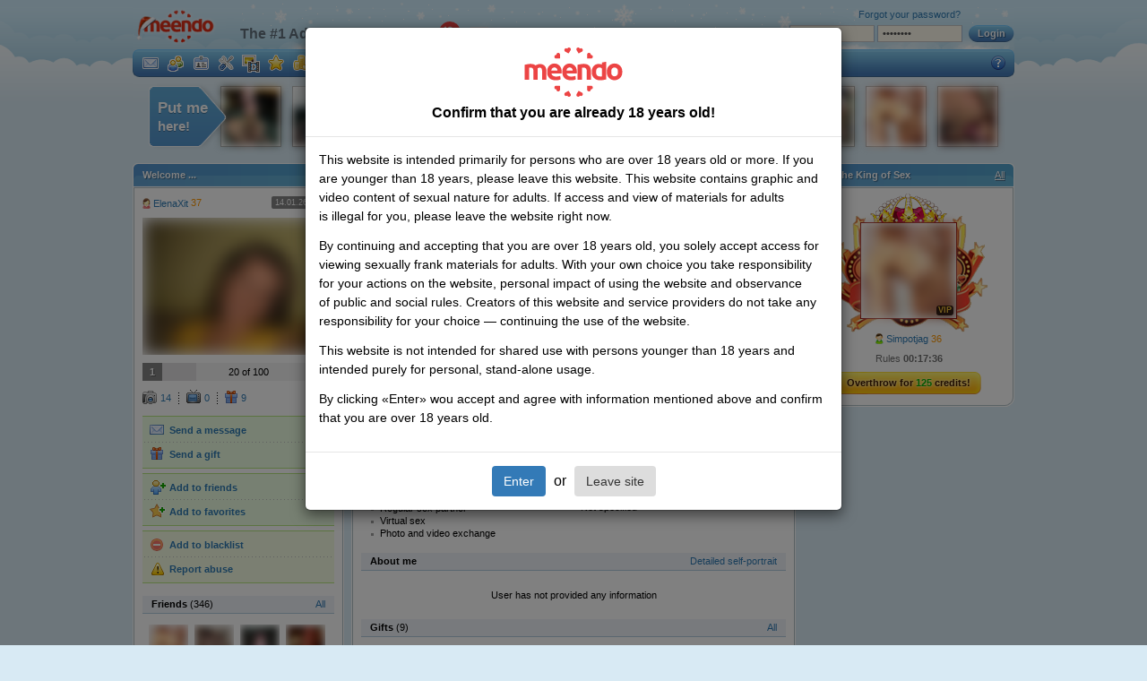

--- FILE ---
content_type: text/html; charset=UTF-8
request_url: https://www.meendo.com/profile/ElenaXit
body_size: 20329
content:
<!DOCTYPE html>
<html xmlns="http://www.w3.org/1999/xhtml" xml:lang="en" lang="en">


<head>
    <meta http-equiv="content-type" content="text/html; charset=utf-8">
    <meta name="description" content="Sex network & free adult dating. Russia, Moscow City, Moscow. Member ElenaXit 37 online. Free user photos and videos. Find your dream Woman on Meendo!">

    <link rel="stylesheet" type="text/css" href="/css/all.css?140" media="all">
    <link rel="stylesheet" type="text/css" href="/css/cookies.css?19" media="all">
    <link rel="stylesheet" type="text/css" href="/css/ny2015.css?x=12" media="all"> 
    
    <!-- CSRF token -->
    <meta name="csrf-token" content="e01e072a950ad63ddf8f8d244561512599892aaa">

    
    <!--[if lt IE 8]>
    <link rel="stylesheet" type="text/css" href="/css/ie7.css?10" media="screen"/><![endif]-->
    <!--[if IE 8]>
    <link rel="stylesheet" type="text/css" href="/css/ie8.css?4" media="screen"/><![endif]-->
        <!--<link rel="stylesheet" type="text/css" href="/css/lotto.css" media="all">-->

    
    <script type="text/javascript" src="//ajax.googleapis.com/ajax/libs/jquery/1.9.1/jquery.min.js"></script>

    <!--script type="text/javascript" src="/js/adult.js?2"></script-->
    <!--script type="text/javascript" src="/js/rkn-2017.js?1"></script-->
    <script type="text/javascript" src="/js/trans/en.js?6"></script>
    <script type="text/javascript" src="/js/main.js?19"></script>
            <script type="text/javascript" src="/js/guest.js?16"></script>
                
    <!-- vast -->
    <script type="text/javascript" src="/js/vast/video.js"></script>
    <script type="text/javascript" src="/js/vast/es5-shim.js"></script>
    <script type="text/javascript" src="/js/vast/ie8fix.js"></script>
    <script type="text/javascript" src="/js/vast/videojs_4.vast.vpaid.js"></script>
    <link rel="stylesheet" type="text/css" href="/js/vast/video-js.min.css" media="all">
    <title>ElenaXit, Woman from Russia, Moscow City, Moscow looking for sex on Meendo</title>

    <!-- Rel-M -->
<link rel="canonical" href="https://www.meendo.com/profile/ElenaXit"/>
<link rel="alternate" media="only screen and (max-width: 640px)" href="https://m.meendo.com/profile/ElenaXit" />

<link rel="alternate" href="https://www.meendo.com/profile/ElenaXit" hreflang="en" />
<link rel="alternate" href="https://www.meendorux.net/profile/ElenaXit" hreflang="ru-RU" />
<link rel="alternate" href="https://www.meendo.net/profile/ElenaXit" hreflang="ru" />
<link rel="alternate" href="https://www.meendo.com/profile/ElenaXit" hreflang="x-default" />
    <script>
        (function(i, s, o, g, r, a, m) {
            i['GoogleAnalyticsObject'] = r;
            i[r] = i[r] || function() {
                (i[r].q = i[r].q || []).push(arguments)
            }, i[r].l = 1 * new Date();
            a = s.createElement(o),
                m = s.getElementsByTagName(o)[0];
            a.async = 1;
            a.src = g;
            m.parentNode.insertBefore(a, m)
        })(window, document, 'script', '//www.google-analytics.com/analytics.js', 'ga');

                ga('create', 'UA-4996837-2', 'auto');
                ga('require', 'displayfeatures');
        ga('send', 'pageview');

        function checkIEBrowser() {
            var rv = -1; // Return value assumes failure.

            if (navigator.appName == 'Microsoft Internet Explorer') {

                var ua = navigator.userAgent,
                    re = new RegExp("MSIE ([0-9]{1,}[\\.0-9]{0,})");

                if (re.exec(ua) !== null) {
                    rv = parseFloat(RegExp.$1);
                }
            } else if (navigator.appName == "Netscape") {
                /// in IE 11 the navigator.appVersion says 'trident'
                /// in Edge the navigator.appVersion does not say trident
                if (navigator.appVersion.indexOf('Trident') === -1) rv = 12;
                else rv = 11;
            }

            return rv;
        }

        var browserIeVersion = checkIEBrowser();
        if (browserIeVersion >= 9 && browserIeVersion <= 11) {
            $('img').addClass('ie-opacity');
        }
    </script>

    <meta name="_ga" content="1c60fe0488c448b72936b21f5ddba680385bd79b">
    <script src='https://www.google.com/recaptcha/api.js'></script>
    
    </head>

<body class="guest_img_blur"><div id='zone_1898036036' ></div>
<script>
(function() {
    function checkZoneAndAddBranding() {
        var zoneBlock = document.getElementById('zone_1898036036');
        if (!zoneBlock) {
            return;
        }
        
        // Проверяем наличие реального контента в зоне
        var hasContent = false;
        var contentElements = zoneBlock.querySelectorAll('iframe[src], img[src], video, object, embed');
        if (contentElements.length > 0) {
            hasContent = true;
        }
        
        // Если контент появился, добавляем стили для брендирования
        if (hasContent) {
            var styleId = 'adaptive-branding-styles';
            if (!document.getElementById(styleId)) {
                var style = document.createElement('style');
                style.id = styleId;
                style.textContent = '.content-frame > .container { background: #d8eaf4; margin-top: 205px; border-radius: 10px; padding: 0px 5px; }';
                document.head.appendChild(style);
            }
        }
    }
    
    // Проверяем сразу и периодически (на случай асинхронной загрузки рекламы)
    if (document.readyState === 'loading') {
        document.addEventListener('DOMContentLoaded', function() {
            setTimeout(checkZoneAndAddBranding, 1000);
            setInterval(checkZoneAndAddBranding, 2000);
        });
    } else {
        setTimeout(checkZoneAndAddBranding, 1000);
        setInterval(checkZoneAndAddBranding, 2000);
    }
})();
</script>
<script>
                    (function(w,d,o,g,r,a,m){
                        var cid='zone_1898036036';
                        w[r]=w[r]||function(){(w[r+'l']=w[r+'l']||[]).push(arguments)};
                        function e(b,w,r){if((w[r+'h']=b.pop())&&!w.ABN){
                            var a=d.createElement(o),p=d.getElementsByTagName(o)[0];a.async=1;
                            a.src='https://cdn.'+w[r+'h']+'/libs/e.js';a.onerror=function(){e(g,w,r)};
                            p.parentNode.insertBefore(a,p)}}e(g,w,r);
                        w[r](cid,{id:1898036036,domain:w[r+'h']});
                    })(window,document,'script',['adsbetnet.com'],'ABNS');
                    </script>
<div id='zone_1685090433' ></div><script>
    (function(w,d,o,g,r,a,m){
        var cid='zone_1685090433';
        w[r]=w[r]||function(){(w[r+'l']=w[r+'l']||[]).push(arguments)};
        function e(b,w,r){if((w[r+'h']=b.pop())&&!w.ABN){
            var a=d.createElement(o),p=d.getElementsByTagName(o)[0];a.async=1;
            a.src='https://cdn.'+w[r+'h']+'/libs/e.js';a.onerror=function(){e(g,w,r)};
            p.parentNode.insertBefore(a,p)}}e(g,w,r);
        w[r](cid,{id:1685090433,domain:w[r+'h']});
    })(window,document,'script',['adsbetnet.com'],'ABNS');
</script><div class="table-wrapper">
    <div id="content">
        <div class="content-holder">
            <div class="content-frame">
                            <div class="container">
                    <div id="MeendoBrandCenter"></div>                    
<div class="header">
    <a href="/?logo" class="logo">Meendo</a>

    <div class="slogan">
        The #1 Adult Social Network        <img class="notificationIcon" src="/images/18.svg">
        <ins class="langsel">
            <i class="langsel-en"></i>
            <span>
                <i class="arr"></i>
                                    <a href="#" onclick="changeLanguage('ru_ru');return false;"><i class="langsel-rus"></i>Русский</a>
                            </span>
        </ins>
    </div>

    <div class="signin">
        <form id="LoginForm" name="LoginForm" method="post">
<input type="hidden" value="1c60fe0488c448b72936b21f5ddba680385bd79b" name="_token" />        <em><a href="https://lnd.gomeendo.com/en/r/l?partner_id=566&prov=0">Create account</a> or log in</em>
        <input type="text" class="text" name="userLogin">
        <input type="password" name="userPassword" class="text">
        <a href="#" class="h_button"><span>Login</span></a>
        <a href="/recovery/" class="forgot">Forgot your password?</a>
        </form>    </div>

    <div class="navigation">
                <ul class="usermenu">
            <li>
                <a href="https://lnd.gomeendo.com/en/r/l?partner_id=566&prov=0"><i class="ico i-bigmsg"></i></a>

                <div class="menu">
                    <ul>
                        <li><a href="https://lnd.gomeendo.com/en/r/l?partner_id=566&prov=0"><i class="ico i-inbox"></i><strong>Inbox</strong></a></li>
                        <li><a href="https://lnd.gomeendo.com/en/r/l?partner_id=566&prov=0"><i class="ico i-outbox"></i><strong>Outbox</strong></a></li>
                        <li><a href="https://lnd.gomeendo.com/en/r/l?partner_id=566&prov=0"><i class="ico i-dialogs"></i><strong>Talks</strong></a></li>
                    </ul>
                    <div class="after"></div>
                </div>
            </li>
            <li>
                <a href="https://lnd.gomeendo.com/en/r/l?partner_id=566&prov=0"><i class="ico i-bigguest"></i></a>

                <div class="menu">
                    <ul>
                        <li><a href="https://lnd.gomeendo.com/en/r/l?partner_id=566&prov=0"><i class="ico i-users"></i><strong>My friends</strong></a></li>
                        <li><a href="https://lnd.gomeendo.com/en/r/l?partner_id=566&prov=0"><i class="ico i-proposals"></i><strong>Friendship proposals</strong></a></li>
                        <li><a href="https://lnd.gomeendo.com/en/r/l?partner_id=566&prov=0"><i class="ico i-requests"></i><strong>Friendship requests</strong></a></li>
                        <li><a href="https://lnd.gomeendo.com/en/r/l?partner_id=566&prov=0"><i class="ico i-guest"></i><strong>My guests</strong></a></li>
                        <li><a href="https://lnd.gomeendo.com/en/r/l?partner_id=566&prov=0"><i class="ico i-visits"></i><strong>My visits</strong></a></li>
                    </ul>
                    <div class="after"></div>
                </div>
            </li>
            <li>
                <a href="https://lnd.gomeendo.com/en/r/l?partner_id=566&prov=0"><i class="ico i-bigprofile"></i></a>

                <div class="menu">
                    <ul>
                        <li><a href="https://lnd.gomeendo.com/en/r/l?partner_id=566&prov=0"><i class="ico i-cabinet"></i><strong>Dashboard</strong></a></li>
                        <li><a href="https://lnd.gomeendo.com/en/r/l?partner_id=566&prov=0"><i class="ico i-page"></i><strong>My profile</strong></a></li>
                        <li><a href="https://lnd.gomeendo.com/en/r/l?partner_id=566&prov=0"><i class="ico i-page-ext"></i><strong>Detailed profile</strong></a></li>
                        <li><a href="https://lnd.gomeendo.com/en/r/l?partner_id=566&prov=0"><i class="ico i-portrait"></i><strong>Self-portrait</strong></a></li>
                    </ul>
                    <div class="after"></div>
                </div>
            </li>
            <li>
                <a href="https://lnd.gomeendo.com/en/r/l?partner_id=566&prov=0"><i class="ico i-bigsettings"></i></a>

                <div class="menu">
                    <ul>
                        <li><a href="https://lnd.gomeendo.com/en/r/l?partner_id=566&prov=0"><i class="ico i-settings"></i><strong>My settings</strong></a></li>
                        <li><a href="https://lnd.gomeendo.com/en/r/l?partner_id=566&prov=0"><i class="ico i-privacy"></i><strong>Privacy settings</strong></a></li>
                        <li><a href="https://lnd.gomeendo.com/en/r/l?partner_id=566&prov=0"><i class="ico i-abuse"></i><strong>Notification settings</strong></a></li>
                        <li><a href="https://lnd.gomeendo.com/en/r/l?partner_id=566&prov=0"><i class="ico i-addbl"></i><strong>Blacklist</strong></a></li>
                    </ul>
                    <div class="after"></div>
                </div>
            </li>
            <li>
                <a href="https://lnd.gomeendo.com/en/r/l?partner_id=566&prov=0"><i class="ico i-bigfiles"></i></a>

                <div class="menu">
                    <ul>
                        <li><a href="https://lnd.gomeendo.com/en/r/l?partner_id=566&prov=0"><i class="ico i-upload"></i><strong>Upload new content</strong></a></li>
                        <li><a href="https://lnd.gomeendo.com/en/r/l?partner_id=566&prov=0"><i class="ico i-myuploads"></i><strong>My uploads</strong></a></li>
                        <li><a href="https://lnd.gomeendo.com/en/r/l?partner_id=566&prov=0"><i class="ico i-photo"></i><strong>My photos</strong></a></li>
                        <li><a href="https://lnd.gomeendo.com/en/r/l?partner_id=566&prov=0"><i class="ico i-video"></i><strong>My videos</strong></a></li>
                        <li><a href="https://lnd.gomeendo.com/en/r/l?partner_id=566&prov=0"><i class="ico i-for"></i><strong>Votes</strong></a></li>
                    </ul>
                    <div class="after"></div>
                </div>
            </li>
            <li>
                <a href="https://lnd.gomeendo.com/en/r/l?partner_id=566&prov=0"><i class="ico i-bigfavs"></i></a>

                <div class="menu">
                    <ul>
                        <li><a href="https://lnd.gomeendo.com/en/r/l?partner_id=566&prov=0"><i class="ico i-users"></i><strong>Favorite users</strong></a></li>
                        <li><a href="https://lnd.gomeendo.com/en/r/l?partner_id=566&prov=0"><i class="ico i-photo"></i><strong>Favorite photos</strong></a></li>
                        <li><a href="https://lnd.gomeendo.com/en/r/l?partner_id=566&prov=0"><i class="ico i-video"></i><strong>Favorite videos</strong></a></li>
                        <li><a href="https://lnd.gomeendo.com/en/r/l?partner_id=566&prov=0"><i class="ico i-photoalbum"></i><strong>Favorite photo albums</strong></a></li>
                        <li><a href="https://lnd.gomeendo.com/en/r/l?partner_id=566&prov=0"><i class="ico i-videoalbum"></i><strong>Favorite video albums</strong></a></li>
                    </ul>
                    <div class="after"></div>
                </div>
            </li>
            <li>
                <a href="https://lnd.gomeendo.com/en/r/l?partner_id=566&prov=0"><i class="ico i-bigwallet"></i></a>

                <div class="menu">
                    <ul>
                        <li><a href="https://lnd.gomeendo.com/en/r/l?partner_id=566&prov=0"><i class="ico i-wallet2"></i><strong>My wallet</strong></a></li>
                        <li><a href="https://lnd.gomeendo.com/en/r/l?partner_id=566&prov=0"><i class="ico i-wallet"></i><strong>Add credits</strong></a></li>
                        <li><a href="https://lnd.gomeendo.com/en/r/l?partner_id=566&prov=0"><i class="ico i-history"></i><strong>Transactions history</strong></a></li>
                        <li><a href="https://lnd.gomeendo.com/en/r/l?partner_id=566&prov=0"><i class="ico i-vip-small"></i><strong>VIP</strong></a></li>
                        <li><a href="https://lnd.gomeendo.com/en/r/l?partner_id=566&prov=0"><i class="ico i-king"></i><strong>Kings of Sex</strong></a></li>
                        <li><a href="https://lnd.gomeendo.com/en/r/l?partner_id=566&prov=0"><i class="ico i-upprofile"></i><strong>Raise profile up</strong></a></li>
                        <li><a href="https://lnd.gomeendo.com/en/r/l?partner_id=566&prov=0"><i class="ico i-ufo"></i><strong>Invisibility mode</strong></a></li>

                    </ul>
                    <div class="after"></div>
                </div>
            </li>
            <li>
                <a href="https://lnd.gomeendo.com/en/r/l?partner_id=566&prov=0"><i class="ico i-biggift"></i></a>

                <div class="menu">
                    <ul>
                        <li><a href="https://lnd.gomeendo.com/en/r/l?partner_id=566&prov=0"><i class="ico i-gift-my"></i><strong>My gifts</strong></a></li>
                        <li><a href="https://lnd.gomeendo.com/en/r/l?partner_id=566&prov=0"><i class="ico i-gift-sent"></i><strong>Gifts I sent</strong></a></li>
                    </ul>
                    <div class="after"></div>
                </div>
            </li>
        </ul>


        <ul>
            <li><a href="/search/" onclick="ga('send', 'event', 'Menu', 'Click', 'Search');">Adult Dating</a></li>
            <li><a href="/photos/" onclick="ga('send', 'event', 'Menu', 'Click', 'Photos');">Photos</a></li>
            <li><a href="/videos/" onclick="ga('send', 'event', 'Menu', 'Click', 'Videos');">Videos</a></li>
            <li><a href="/users/" onclick="ga('send', 'event', 'Menu', 'Click', 'Users');">Users</a></li>
                                                <li><a href="https://vsexshop.ru/?utm_source=meendo&utm_medium=cpc&utm_campaign=promo&utm_content=link" style="color:#d1f8ff;" title="" target="_blank" onclick="ga('send', 'event', 'menu', 'Click', 'VsexShop');">Sex shop</a></li>
            <!-- <li><a style="color: #f7b801;" href="https://t.me/etokos_vip_bot?start=520671715"  target="_blank" onClick="ga('send', 'event', 'Menu Ads', 'Click', 'ErosTGBot');">Eros</a></li> -->
            <!-- <li><a style="color: #f7b801;" href="https://yareel.com/?wm_id=22374" target="_blank" onclick="ga('send', 'event',  'Menu Ads', 'Click', 'Games yareel');">Sex Games</a></li> -->
            <li><a href="/profile/advertisingcom">Advert</a></li> 
                        <li><a target="_blank"  title="Live Sex Cams" href="https://go.imkirh.com/easy?campaignId=8041f3753dcad1df6ed7446babb40dc5c3a8af2d351436390de7b134c9b4b174&userId=a4088a32af398736937a05359aa86ed3365efb93699acc7e9bdc0944f3327c57&sourceId=meendo_com_tab&p1=right" onClick="ga('send', 'event', 'Menu Ads', 'Click', 'StripChat');">Strip<span style="color:#c62121;">Chat </span> <img src="/images/stripchat.png" alt="icon" style="vertical-align: middle; width: 20px; height: 20px; filter: blur(0px);"> </a></li>
                        <li class="faq-nav"><a href="/help/"><i>FAQ</i></a></li>
        </ul>
    </div>
</div><!-- END header -->
                                        
                    <div class="lenta">
            <a href="/up/" class="lenta-button">
            <span>Put me</span> here!        </a>
                        <a href="/profile/MANCHIN" class="lenta-item"><img src="https://cdn101.mndcdn.net/photo/8/b/5/c2e71da7ccfaf66586bce8630887b64c_thumb64.jpg" alt=""></a>
                    <a href="/profile/lexxx12345" class="lenta-item"><img src="https://cdn003.mndcdn.net/photo/5/7/a/c221d9b6d0ebdb500f84df4091829839_thumb64.jpg" alt=""></a>
                    <a href="/profile/Aleksey19cmmm" class="lenta-item"><img src="https://cdn101.mndcdn.net/photo/d/b/0/4def9ebe8af6fddfe0fa1b0e7a82614e_thumb64.jpg" alt=""></a>
                    <a href="/profile/karinaa18" class="lenta-item"><img src="https://cdn101.mndcdn.net/photo/d/b/7/0e5eb06109831363a9ad3765f5db1fc1_thumb64.jpg" alt=""></a>
                    <a href="/profile/avaines" class="lenta-item"><img src="https://cdn101.mndcdn.net/photo/a/b/0/2e9af6dacbe21762420b0d19aeacbe01_thumb64.jpg" alt=""></a>
                    <a href="/profile/klerty" class="lenta-item"><img src="https://cdn101.mndcdn.net/photo/7/8/c/142317e611395f831ca1891fa96a1cee_thumb64.jpg" alt=""></a>
                    <a href="/profile/sosk1005" class="lenta-item"><img src="https://cdn101.mndcdn.net/photo/b/8/5/5bded698623aa5933f07a5291d2b5cea_thumb64.jpg" alt=""></a>
                    <a href="/profile/Malysh789" class="lenta-item"><img src="https://cdn101.mndcdn.net/photo/b/3/2/c74e9b116d33ba85dd0e857718f4b3f6_thumb64.jpg" alt=""></a>
                    <a href="/profile/OlgaStar100" class="lenta-item"><img src="https://cdn101.mndcdn.net/photo/f/b/9/7aac1c68f981ba595cdde1caaec86508_thumb64.jpg" alt=""></a>
                    <a href="/profile/Simpotjag" class="lenta-item"><img src="https://cdn101.mndcdn.net/photo/7/2/3/92bac2f1330e4983b8bf87596c7c5027_thumb64.jpg" alt=""></a>
                    <a href="/profile/chtozahu" class="lenta-item"><img src="https://cdn101.mndcdn.net/photo/a/a/1/fdd680ec26db6d5531bf4c87a2ed14b6_thumb64.jpg" alt=""></a>
    </div>

                    
                    
                    <div class="wrapper">
                        <div class="leftcol">

    <!-- user bar -->
    <div class="box">
        <h2><span>Welcome ...</span></h2>

        <div class="i1">
            <div class="profile">
                <div class="prof-author">
                    <div class="author">
                        <a href="/profile/ElenaXit">
                            <i class="ico i-female"></i>
                            ElenaXit                        </a>
                        37                    </div>
                                            <div class="status status-off">14.01.26 03:01</div>
                                    </div>
                <div class="photo">
                    <a href="/photo/3473779_5559627">
                        <img src="https://cdn010.mndcdn.net/photo/0/a/7/cfe944e64066009683e9dfd6f69138dc_avatar.jpg" class="image">
                                                                    </a>
                </div>
                                <div class="prof-rel">
                    <div class="profile-rating level1">
                        <strong>1</strong>
                        <span>20 of 100</span>
                        <em style="width:20%;"></em>
                    </div>
                </div>

                

<div class="prof-count">
    <ul>
        <li><a href="/photoalbum/3473779_3602349"><i class="ico i-photo"></i>14</a></li>
        <li><a href="/videoalbum/3473779_3486354"><i class="ico i-video"></i>0</a></li>
        <li><a href="/gifts/ElenaXit"><i class="ico i-gift"></i>9</a></li>
    </ul>

</div>


    <ul class="profoptions">
        <li><a href="https://lnd.gomeendo.com/en/r/l?partner_id=566&prov=0"><i class="ico i-msg"></i>Send a message</a></li>
        <li><a href="https://lnd.gomeendo.com/en/r/l?partner_id=566&prov=0"><i class="ico i-gift"></i>Send a gift</a></li>
    </ul>
    <ul class="profoptions po2">
        <li><a href="https://lnd.gomeendo.com/en/r/l?partner_id=566&prov=0"><i class="ico i-addfriend"></i>Add to friends            </a></li>
        <li><a href="https://lnd.gomeendo.com/en/r/l?partner_id=566&prov=0"><i class="ico i-addfav"></i>Add to favorites            </a></li>
    </ul>
    <ul class="profoptions po3">
        <li><a href="https://lnd.gomeendo.com/en/r/l?partner_id=566&prov=0"><i class="ico i-addbl"></i>Add to blacklist</a>
        </li>
        <li><a href="https://lnd.gomeendo.com/en/r/l?partner_id=566&prov=0"><i class="ico i-abuse"></i>Report abuse</a></li>
    </ul>


<div class="profhd">
    <h3>Friends <span>(346)</span></h3>
            <a href="/friends/ElenaXit">All</a>
    </div>
    <ul class="friends-list wrapper">
                    <li><a href="/profile/Simpotjag">
                    <img src="https://cdn101.mndcdn.net/photo/7/2/3/b1d878f0a9f154001cb10b07e9122296_thumb50.jpg" class="image"></a>
                <span class="vip-dash">vip</span>                <div class="overlay">
                    <i class="arrow"></i>

                    <div class="i1">
                        <div class="wrap">
                            <div class="author">
                                <a href="/profile/Simpotjag"><i
                                        class="ico i-male"></i><span>Simpotjag</span></a>
                            </div>
                        </div>
                        <div class="double-pic">
                            <a href="/profile/Simpotjag"><img src="https://cdn101.mndcdn.net/photo/7/2/3/b1d878f0a9f154001cb10b07e9122296_thumb50.jpg" alt=""></a>
                        </div>
                        <div class="wrap">
                            <ul class="table">
                                <li><a href="/photoalbum/8287679_8603779" title="фото"><i
                                            class="ico i-photo"></i>15</a></li>
                                <li><a href="/videoalbum/8287679_8340506" title="видео"><i
                                            class="ico i-video"></i>2</a></li>
                            </ul>
                        </div>
                    </div>
                </div>
            </li>
                    <li><a href="/profile/Ilya830212">
                    <img src="https://cdn101.mndcdn.net/photo/c/f/7/37d56c4670fba9268f4fe0e1b5b1d58e_thumb50.jpg" class="image"></a>
                                <div class="overlay">
                    <i class="arrow"></i>

                    <div class="i1">
                        <div class="wrap">
                            <div class="author">
                                <a href="/profile/Ilya830212"><i
                                        class="ico i-couple"></i><span>Ilya830212</span></a>
                            </div>
                        </div>
                        <div class="double-pic">
                            <a href="/profile/Ilya830212"><img src="https://cdn101.mndcdn.net/photo/c/f/7/37d56c4670fba9268f4fe0e1b5b1d58e_thumb50.jpg" alt=""></a>
                        </div>
                        <div class="wrap">
                            <ul class="table">
                                <li><a href="/photoalbum/7929632_8235416" title="фото"><i
                                            class="ico i-photo"></i>6</a></li>
                                <li><a href="/videoalbum/7929632_7978241" title="видео"><i
                                            class="ico i-video"></i>0</a></li>
                            </ul>
                        </div>
                    </div>
                </div>
            </li>
                    <li><a href="/profile/AleksAndreev1981">
                    <img src="https://cdn101.mndcdn.net/photo/a/b/9/dacdf54c1f611c520971bd295dff6822_thumb50.jpg" class="image"></a>
                                <div class="overlay">
                    <i class="arrow"></i>

                    <div class="i1">
                        <div class="wrap">
                            <div class="author">
                                <a href="/profile/AleksAndreev1981"><i
                                        class="ico i-male"></i><span>AleksAndreev1981</span></a>
                            </div>
                        </div>
                        <div class="double-pic">
                            <a href="/profile/AleksAndreev1981"><img src="https://cdn101.mndcdn.net/photo/a/b/9/dacdf54c1f611c520971bd295dff6822_thumb50.jpg" alt=""></a>
                        </div>
                        <div class="wrap">
                            <ul class="table">
                                <li><a href="/photoalbum/6116493_6373085" title="фото"><i
                                            class="ico i-photo"></i>40</a></li>
                                <li><a href="/videoalbum/6116493_6148521" title="видео"><i
                                            class="ico i-video"></i>3</a></li>
                            </ul>
                        </div>
                    </div>
                </div>
            </li>
                    <li><a href="/profile/AlexG80">
                    <img src="https://cdn006.mndcdn.net/photo/b/5/7/4bea31e17a6ca5541dabc158ce8dba5f_thumb50.jpg" class="image"></a>
                                <div class="overlay">
                    <i class="arrow"></i>

                    <div class="i1">
                        <div class="wrap">
                            <div class="author">
                                <a href="/profile/AlexG80"><i
                                        class="ico i-male"></i><span>AlexG80</span></a>
                            </div>
                        </div>
                        <div class="double-pic">
                            <a href="/profile/AlexG80"><img src="https://cdn006.mndcdn.net/photo/b/5/7/4bea31e17a6ca5541dabc158ce8dba5f_thumb50.jpg" alt=""></a>
                        </div>
                        <div class="wrap">
                            <ul class="table">
                                <li><a href="/photoalbum/3059411_3170709" title="фото"><i
                                            class="ico i-photo"></i>10</a></li>
                                <li><a href="/videoalbum/3059411_3069702" title="видео"><i
                                            class="ico i-video"></i>2</a></li>
                            </ul>
                        </div>
                    </div>
                </div>
            </li>
                    <li><a href="/profile/kliger">
                    <img src="https://cdn101.mndcdn.net/photo/b/0/5/2a89047a6c0f9fd028759f6e56e69e91_thumb50.jpg" class="image"></a>
                                <div class="overlay">
                    <i class="arrow"></i>

                    <div class="i1">
                        <div class="wrap">
                            <div class="author">
                                <a href="/profile/kliger"><i
                                        class="ico i-male"></i><span>kliger</span></a>
                            </div>
                        </div>
                        <div class="double-pic">
                            <a href="/profile/kliger"><img src="https://cdn101.mndcdn.net/photo/b/0/5/2a89047a6c0f9fd028759f6e56e69e91_thumb50.jpg" alt=""></a>
                        </div>
                        <div class="wrap">
                            <ul class="table">
                                <li><a href="/photoalbum/6550919_6944148" title="фото"><i
                                            class="ico i-photo"></i>59</a></li>
                                <li><a href="/videoalbum/6550919_6677047" title="видео"><i
                                            class="ico i-video"></i>31</a></li>
                            </ul>
                        </div>
                    </div>
                </div>
            </li>
                    <li><a href="/profile/serg3773">
                    <img src="https://cdn015.mndcdn.net/photo/3/b/5/fb6de15b4b12434d5f5fc620833f5c5b_thumb50.jpg" class="image"></a>
                                <div class="overlay">
                    <i class="arrow"></i>

                    <div class="i1">
                        <div class="wrap">
                            <div class="author">
                                <a href="/profile/serg3773"><i
                                        class="ico i-male"></i><span>serg3773</span></a>
                            </div>
                        </div>
                        <div class="double-pic">
                            <a href="/profile/serg3773"><img src="https://cdn015.mndcdn.net/photo/3/b/5/fb6de15b4b12434d5f5fc620833f5c5b_thumb50.jpg" alt=""></a>
                        </div>
                        <div class="wrap">
                            <ul class="table">
                                <li><a href="/photoalbum/801235_823674" title="фото"><i
                                            class="ico i-photo"></i>1</a></li>
                                <li><a href="/videoalbum/801235_798626" title="видео"><i
                                            class="ico i-video"></i>0</a></li>
                            </ul>
                        </div>
                    </div>
                </div>
            </li>
                    <li><a href="/profile/520ycc">
                    <img src="https://cdn007.mndcdn.net/photo/4/b/c/cfc253cc0e21a8db63124b04a58c7c9b_thumb50.jpg" class="image"></a>
                                <div class="overlay">
                    <i class="arrow"></i>

                    <div class="i1">
                        <div class="wrap">
                            <div class="author">
                                <a href="/profile/520ycc"><i
                                        class="ico i-male"></i><span>520ycc</span></a>
                            </div>
                        </div>
                        <div class="double-pic">
                            <a href="/profile/520ycc"><img src="https://cdn007.mndcdn.net/photo/4/b/c/cfc253cc0e21a8db63124b04a58c7c9b_thumb50.jpg" alt=""></a>
                        </div>
                        <div class="wrap">
                            <ul class="table">
                                <li><a href="/photoalbum/1024809_1056889" title="фото"><i
                                            class="ico i-photo"></i>104</a></li>
                                <li><a href="/videoalbum/1024809_1023967" title="видео"><i
                                            class="ico i-video"></i>41</a></li>
                            </ul>
                        </div>
                    </div>
                </div>
            </li>
                    <li><a href="/profile/lipaev">
                    <img src="https://cdn101.mndcdn.net/photo/b/b/b/0337840e49c4763b425cb58f8deb79df_thumb50.jpg" class="image"></a>
                                <div class="overlay">
                    <i class="arrow"></i>

                    <div class="i1">
                        <div class="wrap">
                            <div class="author">
                                <a href="/profile/lipaev"><i
                                        class="ico i-male"></i><span>lipaev</span></a>
                            </div>
                        </div>
                        <div class="double-pic">
                            <a href="/profile/lipaev"><img src="https://cdn101.mndcdn.net/photo/b/b/b/0337840e49c4763b425cb58f8deb79df_thumb50.jpg" alt=""></a>
                        </div>
                        <div class="wrap">
                            <ul class="table">
                                <li><a href="/photoalbum/1004867_1036040" title="фото"><i
                                            class="ico i-photo"></i>3</a></li>
                                <li><a href="/videoalbum/1004867_1003907" title="видео"><i
                                            class="ico i-video"></i>0</a></li>
                            </ul>
                        </div>
                    </div>
                </div>
            </li>
            </ul>



</div>
</div>
</div>

<!-- best users -->
<div class="box">
    <h2>
        <span>Related users</span>
        <a href="/users/ru?gender=2">All</a>
    </h2>

    <div class="i1">
        <div class="favs wrapper">
            
        <div class="fav-user">
            <a href="/profile/marmara887">
                <img width="64" height="64" src="https://cdn101.mndcdn.net/photo/9/2/5/1df5f66f35b32d5c83738616eb9a0694_thumb64.jpg" class="image" alt="">
                
            </a>
            <div class="overlay">
                <div class="i1">
                    <div class="wrap">
                        <div class="author table">
                            <a href="/profile/marmara887"><i class="ico i-female"></i><span>marmara887</span></a><em>39</em>
                        </div>
                    </div>
                    <div class="double-pic">
                        <a href="/profile/marmara887" title=""><img width="64" height="64" src="https://cdn101.mndcdn.net/photo/9/2/5/1df5f66f35b32d5c83738616eb9a0694_thumb64.jpg" alt=""></a>
                    </div>
                    <div class="profile-rating level1">
                        <strong>1</strong>
                        <span>20 of 100</span>
                        <em style="width:20%;"></em>
                    </div>
                    <div class="loco"><i></i><a href="/search/country/184">Russia</a>, <a href="/search/city/15848">Kineshma</a></div>
                    <div class="desc"></div>
                    <ul>
                        <li><a href="/photoalbum/8494273_8816416"><i class="ico i-photo"></i>5</a></li>
                        <li><a href="/videoalbum/8494273_8549903"><i class="ico i-video"></i>0</a></li>
                    </ul>
                </div>
            </div>
        </div>
        <div class="fav-user">
            <a href="/profile/karinaa18">
                <img width="64" height="64" src="https://cdn101.mndcdn.net/photo/d/b/7/0e5eb06109831363a9ad3765f5db1fc1_thumb64.jpg" class="image" alt="">
                
            </a>
            <div class="overlay">
                <div class="i1">
                    <div class="wrap">
                        <div class="author table">
                            <a href="/profile/karinaa18"><i class="ico i-female"></i><span>karinaa18</span></a><em>19</em>
                        </div>
                    </div>
                    <div class="double-pic">
                        <a href="/profile/karinaa18" title=""><img width="64" height="64" src="https://cdn101.mndcdn.net/photo/d/b/7/0e5eb06109831363a9ad3765f5db1fc1_thumb64.jpg" alt=""></a>
                    </div>
                    <div class="profile-rating level1">
                        <strong>1</strong>
                        <span>20 of 100</span>
                        <em style="width:20%;"></em>
                    </div>
                    <div class="loco"><i></i><a href="/search/country/184">Russia</a>, <a href="/search/city/15705">Nizhniy Novgorod</a></div>
                    <div class="desc"></div>
                    <ul>
                        <li><a href="/photoalbum/8500962_8823401"><i class="ico i-photo"></i>3</a></li>
                        <li><a href="/videoalbum/8500962_8556735"><i class="ico i-video"></i>38</a></li>
                    </ul>
                </div>
            </div>
        </div>
        <div class="fav-user">
            <a href="/profile/SlutSW">
                <img width="64" height="64" src="https://cdn101.mndcdn.net/photo/f/5/e/1d5998db280dfa50c7e625d7240cfa31_thumb64.jpg" class="image" alt="">
                
            </a>
            <div class="overlay">
                <div class="i1">
                    <div class="wrap">
                        <div class="author table">
                            <a href="/profile/SlutSW"><i class="ico i-female"></i><span>SlutSW</span></a><em>43</em>
                        </div>
                    </div>
                    <div class="double-pic">
                        <a href="/profile/SlutSW" title=""><img width="64" height="64" src="https://cdn101.mndcdn.net/photo/f/5/e/1d5998db280dfa50c7e625d7240cfa31_thumb64.jpg" alt=""></a>
                    </div>
                    <div class="profile-rating level1">
                        <strong>1</strong>
                        <span>20 of 100</span>
                        <em style="width:20%;"></em>
                    </div>
                    <div class="loco"><i></i><a href="/search/country/184">Russia</a></div>
                    <div class="desc">MILF... В приоритете от 18 до 25)</div>
                    <ul>
                        <li><a href="/photoalbum/6641338_7472315"><i class="ico i-photo"></i>83</a></li>
                        <li><a href="/videoalbum/6641338_6678080"><i class="ico i-video"></i>3</a></li>
                    </ul>
                </div>
            </div>
        </div>
        <div class="fav-user">
            <a href="/profile/Viktoriyapogozhina">
                <img width="64" height="64" src="https://cdn101.mndcdn.net/photo/9/3/1/7607234e861647d32f32afa9f148aa18_thumb64.jpg" class="image" alt="">
                
            </a>
            <div class="overlay">
                <div class="i1">
                    <div class="wrap">
                        <div class="author table">
                            <a href="/profile/Viktoriyapogozhina"><i class="ico i-female"></i><span>Viktoriyapogozhina</span></a><em>41</em>
                        </div>
                    </div>
                    <div class="double-pic">
                        <a href="/profile/Viktoriyapogozhina" title=""><img width="64" height="64" src="https://cdn101.mndcdn.net/photo/9/3/1/7607234e861647d32f32afa9f148aa18_thumb64.jpg" alt=""></a>
                    </div>
                    <div class="profile-rating level1">
                        <strong>1</strong>
                        <span>20 of 100</span>
                        <em style="width:20%;"></em>
                    </div>
                    <div class="loco"><i></i><a href="/search/country/184">Russia</a>, <a href="/search/city/15558">Smolensk</a></div>
                    <div class="desc">читаю все комментарии</div>
                    <ul>
                        <li><a href="/photoalbum/6501695_6771769"><i class="ico i-photo"></i>30</a></li>
                        <li><a href="/videoalbum/6501695_6537131"><i class="ico i-video"></i>3</a></li>
                    </ul>
                </div>
            </div>
        </div>
        <div class="fav-user">
            <a href="/profile/nika210">
                <img width="64" height="64" src="https://cdn013.mndcdn.net/photo/f/2/6/9e143a0194369383ce0b05547d1186dc_thumb64.jpg" class="image" alt="">
                
            </a>
            <div class="overlay">
                <div class="i1">
                    <div class="wrap">
                        <div class="author table">
                            <a href="/profile/nika210"><i class="ico i-female"></i><span>nika210</span></a><em>45</em>
                        </div>
                    </div>
                    <div class="double-pic">
                        <a href="/profile/nika210" title=""><img width="64" height="64" src="https://cdn013.mndcdn.net/photo/f/2/6/9e143a0194369383ce0b05547d1186dc_thumb64.jpg" alt=""></a>
                    </div>
                    <div class="profile-rating level1">
                        <strong>1</strong>
                        <span>20 of 100</span>
                        <em style="width:20%;"></em>
                    </div>
                    <div class="loco"><i></i><a href="/search/country/184">Russia</a>, <a href="/search/city/16021">Anapa</a></div>
                    <div class="desc"></div>
                    <ul>
                        <li><a href="/photoalbum/4993265_5197713"><i class="ico i-photo"></i>19</a></li>
                        <li><a href="/videoalbum/4993265_5015672"><i class="ico i-video"></i>0</a></li>
                    </ul>
                </div>
            </div>
        </div>
        <div class="fav-user">
            <a href="/profile/WhoreSW">
                <img width="64" height="64" src="https://cdn015.mndcdn.net/photo/9/e/9/396f3761c9c8bbf6d96da23f3bc45930_thumb64.jpg" class="image" alt="">
                
            </a>
            <div class="overlay">
                <div class="i1">
                    <div class="wrap">
                        <div class="author table">
                            <a href="/profile/WhoreSW"><i class="ico i-female"></i><span>WhoreSW</span></a><em>41</em>
                        </div>
                    </div>
                    <div class="double-pic">
                        <a href="/profile/WhoreSW" title=""><img width="64" height="64" src="https://cdn015.mndcdn.net/photo/9/e/9/396f3761c9c8bbf6d96da23f3bc45930_thumb64.jpg" alt=""></a>
                    </div>
                    <div class="profile-rating level1">
                        <strong>1</strong>
                        <span>20 of 100</span>
                        <em style="width:20%;"></em>
                    </div>
                    <div class="loco"><i></i><a href="/search/country/184">Russia</a>, <a href="/search/city/15733">Moscow</a></div>
                    <div class="desc">Нестандартные сексуальные развлечения.....</div>
                    <ul>
                        <li><a href="/photoalbum/5484276_5718595"><i class="ico i-photo"></i>58</a></li>
                        <li><a href="/videoalbum/5484276_5511656"><i class="ico i-video"></i>11</a></li>
                    </ul>
                </div>
            </div>
        </div>
        <div class="fav-user">
            <a href="/profile/qqetomi">
                <img width="64" height="64" src="https://cdn009.mndcdn.net/photo/9/0/7/c56eb0af860a117f920a81f5b859594b_thumb64.jpg" class="image" alt="">
                
            </a>
            <div class="overlay">
                <div class="i1">
                    <div class="wrap">
                        <div class="author table">
                            <a href="/profile/qqetomi"><i class="ico i-female"></i><span>qqetomi</span></a><em>35</em>
                        </div>
                    </div>
                    <div class="double-pic">
                        <a href="/profile/qqetomi" title=""><img width="64" height="64" src="https://cdn009.mndcdn.net/photo/9/0/7/c56eb0af860a117f920a81f5b859594b_thumb64.jpg" alt=""></a>
                    </div>
                    <div class="profile-rating level1">
                        <strong>1</strong>
                        <span>20 of 100</span>
                        <em style="width:20%;"></em>
                    </div>
                    <div class="loco"><i></i><a href="/search/country/184">Russia</a>, <a href="/search/city/16046">Moskovskiy</a></div>
                    <div class="desc">Москва</div>
                    <ul>
                        <li><a href="/photoalbum/4747303_4929928"><i class="ico i-photo"></i>4</a></li>
                        <li><a href="/videoalbum/4747303_4767517"><i class="ico i-video"></i>0</a></li>
                    </ul>
                </div>
            </div>
        </div>
        <div class="fav-user">
            <a href="/profile/kroshkalera">
                <img width="64" height="64" src="https://cdn002.mndcdn.net/photo/b/e/2/b91b7e290056212206e61bab81acdfd7_thumb64.jpg" class="image" alt="">
                
            </a>
            <div class="overlay">
                <div class="i1">
                    <div class="wrap">
                        <div class="author table">
                            <a href="/profile/kroshkalera"><i class="ico i-female"></i><span>kroshkalera</span></a><em>27</em>
                        </div>
                    </div>
                    <div class="double-pic">
                        <a href="/profile/kroshkalera" title=""><img width="64" height="64" src="https://cdn002.mndcdn.net/photo/b/e/2/b91b7e290056212206e61bab81acdfd7_thumb64.jpg" alt=""></a>
                    </div>
                    <div class="profile-rating level1">
                        <strong>1</strong>
                        <span>20 of 100</span>
                        <em style="width:20%;"></em>
                    </div>
                    <div class="loco"><i></i><a href="/search/country/184">Russia</a>, <a href="/search/city/15809">Krasnodar</a></div>
                    <div class="desc">люблю пошлые комменты фоток если понравились (2014 и 2015 для догадливых)</div>
                    <ul>
                        <li><a href="/photoalbum/3456820_3584673"><i class="ico i-photo"></i>67</a></li>
                        <li><a href="/videoalbum/3456820_3469293"><i class="ico i-video"></i>7</a></li>
                    </ul>
                </div>
            </div>
        </div>
        <div class="fav-user">
            <a href="/profile/ira201919">
                <img width="64" height="64" src="https://cdn101.mndcdn.net/photo/6/4/5/f70874e55cc94c70df08f05f3798c10a_thumb64.jpg" class="image" alt="">
                
            </a>
            <div class="overlay">
                <div class="i1">
                    <div class="wrap">
                        <div class="author table">
                            <a href="/profile/ira201919"><i class="ico i-female"></i><span>ira201919</span></a><em>26</em>
                        </div>
                    </div>
                    <div class="double-pic">
                        <a href="/profile/ira201919" title=""><img width="64" height="64" src="https://cdn101.mndcdn.net/photo/6/4/5/f70874e55cc94c70df08f05f3798c10a_thumb64.jpg" alt=""></a>
                    </div>
                    <div class="profile-rating level1">
                        <strong>1</strong>
                        <span>20 of 100</span>
                        <em style="width:20%;"></em>
                    </div>
                    <div class="loco"><i></i><a href="/search/country/184">Russia</a>, <a href="/search/city/15932">Domodedovo</a></div>
                    <div class="desc">Ищу мужа. Без фото не общаюсь!</div>
                    <ul>
                        <li><a href="/photoalbum/6192485_6452159"><i class="ico i-photo"></i>2</a></li>
                        <li><a href="/videoalbum/6192485_6225310"><i class="ico i-video"></i>0</a></li>
                    </ul>
                </div>
            </div>
        </div>        </div>
    </div>
</div><!-- END best users -->

</div><!-- END left column -->
    <!-- main column -->
    <div class="maincol">
        <div class="box">
            <h2 class="bredcrumbs">
                                <span>Profile</span>
            </h2>
            <ul class="hd_list">
                                <li><a href="/profile/ElenaXit/personal">Detailed profile</a></li>
                <li><a href="/profile/ElenaXit/portrait">Self-portrait</a></li>
            </ul>

            <div class="i1">
                <div class="profile">
                    <div class="proftitle">
                                                    <b class="ico i-female"></b><strong>ElenaXit</strong>
                            <em>37</em> yo                                            </div>

                    <div class="profwrap">
                        <div class="profloco">
                            <a href="/search/country/184">Russia</a>,
                            <a href="/search/region/3234">Moscow City</a>,
                            <a href="/search/city/15733">Moscow</a>
                        </div>
                    </div>

                    <div class="wrap">
                                                    <dl class="profmeta left">
                                                                <dt>Astrological sign:</dt>
                                <dd>Scorpio</dd>
                            </dl>
                            <dl class="profmeta right">
                                <dt>Orientation</dt>
                                <dd>Heterosexual</dd>
                            </dl>
                                            </div>

                    <div class="profhd">
                        <h3>Profile</h3>
                        <ul>
                            <li><a href="/profile/ElenaXit/personal">Detailed profile</a>
                            </li>
                                                    </ul>
                    </div>
                    <div class="wrap">
                        <dl class="profmeta left">
                            <dt>I am looking for a</dt>
                            <dd>
                                                                                                    <ul>                                            <li>Man</li>                                            <li>Woman</li>                                            <li>Couple</li>                                            <li>Couple M+M</li>                                            <li>Couple F+F</li></ul>
                                                            </dd>

                            <dt>Preferred age</dt>
                            <dd>from 18 to 80 yo</dd>

                            <dt>Interested in</dt>
                            <dd>
                                                                    <ul>                                            <li>Friendship and chat</li>                                            <li>Love and relationships</li>                                            <li>Marriage and family</li>                                            <li>One-night stands</li>                                            <li>Regular sex partner</li>                                            <li>Virtual sex</li>                                            <li>Photo and video exchange</li></ul>
                                                            </dd>
                        </dl>
                        <dl class="profmeta left">
                            <dt>Marital status</dt>
                            <dd>Prefer not to say</dd>

                            <dt>Material support</dt>
                            <dd>Prefer not to say</dd>

                            <dt>Income</dt>
                            <dd>Prefer not to say</dd>

                            <dt>Accommodation</dt>
                            <dd>Prefer not to say</dd>

                            <dt>Own automobile</dt>
                            <dd>Prefer not to say</dd>

                            <dt>Languages</dt>
                            <dd>
                                Not specified                            </dd>
                            <dl>
                    </div>

                    <div class="profhd">
                        <h3>About me</h3>
                        <ul>
                            <li><a href="/profile/ElenaXit/portrait">Detailed self-portrait</a></li>
                                                    </ul>
                    </div>
                                            <p class="nothing">User has not provided any information</p>
                    
                    <!-- gifts -->
<div class="profhd">
    <h3>Gifts <span>(9)</span></h3>
    <ul>
        <li><a href="/gifts/ElenaXit">
                All            </a></li>
    </ul>
</div>
    <div class="favs wrapper">
                    <div class="fav-photo fav-gift gift-name">
                <a href="#"><img src="/images/gifts/bottle_small.gif" class="image" alt="" width="104px" height="104px"></a>

                <div class="overlay">
                    <div class="i1">
                                                    <div class="wrap">
                                <a href="https://lnd.gomeendo.com/en/r/l?partner_id=566&prov=0">Let's drink for meeting</a>
                            </div>
                            <div class="double-pic">
                                <a href="https://lnd.gomeendo.com/en/r/l?partner_id=566&prov=0"><img src="/images/gifts/bottle_small.gif" alt="" width="104px" height="104px"></a>
                            </div>
                                                                            <div class="wrap fav-gift-author">
                                <div class="author table">
                                    <a href="/profile/Kirill7377">
                                        <i class="ico i-male"></i>
                                        <span>Kirill7377</span>
                                    </a>
                                    <em>37</em>
                                </div>
                            </div>
                                                <div class="fav-gift-date">2021-10-09 22:43:18</div>
                                            </div>
                </div>
            </div>
                    <div class="fav-photo fav-gift gift-name">
                <a href="#"><img src="/images/gifts/ziptits_small.jpg" class="image" alt="" width="104px" height="104px"></a>

                <div class="overlay">
                    <div class="i1">
                                                    <div class="wrap">
                                <a href="https://lnd.gomeendo.com/en/r/l?partner_id=566&prov=0">Busty Love</a>
                            </div>
                            <div class="double-pic">
                                <a href="https://lnd.gomeendo.com/en/r/l?partner_id=566&prov=0"><img src="/images/gifts/ziptits_small.jpg" alt="" width="104px" height="104px"></a>
                            </div>
                                                                            <div class="wrap fav-gift-author">
                                <div class="author table">
                                    <a href="/profile/cumhur3609">
                                        <i class="ico i-male"></i>
                                        <span>cumhur3609</span>
                                    </a>
                                    <em>45</em>
                                </div>
                            </div>
                                                <div class="fav-gift-date">2021-04-13 07:57:57</div>
                                            </div>
                </div>
            </div>
                    <div class="fav-photo fav-gift gift-name">
                <a href="#"><img src="/images/gifts/cart_small.jpg" class="image" alt="" width="104px" height="104px"></a>

                <div class="overlay">
                    <div class="i1">
                                                    <div class="wrap">
                                <a href="https://lnd.gomeendo.com/en/r/l?partner_id=566&prov=0">Love for Sale</a>
                            </div>
                            <div class="double-pic">
                                <a href="https://lnd.gomeendo.com/en/r/l?partner_id=566&prov=0"><img src="/images/gifts/cart_small.jpg" alt="" width="104px" height="104px"></a>
                            </div>
                                                                            <div class="noname fav-gift-author">
                                Personal gift                            </div>
                                                <div class="fav-gift-date">2021-02-25 13:44:16</div>
                                            </div>
                </div>
            </div>
                    <div class="fav-photo fav-gift gift-name">
                <a href="#"><img src="/images/gifts/bottle_small.gif" class="image" alt="" width="104px" height="104px"></a>

                <div class="overlay">
                    <div class="i1">
                                                    <div class="wrap">
                                <a href="https://lnd.gomeendo.com/en/r/l?partner_id=566&prov=0">Let's drink for meeting</a>
                            </div>
                            <div class="double-pic">
                                <a href="https://lnd.gomeendo.com/en/r/l?partner_id=566&prov=0"><img src="/images/gifts/bottle_small.gif" alt="" width="104px" height="104px"></a>
                            </div>
                                                                            <div class="wrap fav-gift-author">
                                <div class="author table">
                                    <a href="/profile/Sdenm13">
                                        <i class="ico i-male"></i>
                                        <span>Sdenm13</span>
                                    </a>
                                    <em>48</em>
                                </div>
                            </div>
                                                <div class="fav-gift-date">2019-06-18 16:48:30</div>
                                                    <div class="fav-gift-msg" style="text-align:center;">Пойдем вино-шампанское пить. Не молчи )</div>
                                            </div>
                </div>
            </div>
            </div>

                    <!-- photos -->
                    <div class="profhd">
                        <h3>Photos <span>(14)</span></h3>
                        <a href="/photoalbum/3473779_3602349">All</a>
                    </div>
                                            <div class="favs wrapper">
                            
        <div class="fav-photo">
            <a href="/photo/3473779_5559632">
                <img width="104" height="104" src="https://cdn010.mndcdn.net/photo/a/7/0/799956f296b3dac9c9f60a086653691d_thumb104.jpg" class="image" alt="Для сайта сделала">
                
            </a>
            <div class="overlay">
                <div class="i1">
                    <div class="wrap">
                        <div class="title"><a href="/photo/3473779_5559632">Для сайта сделала</a></div>
                    </div>
                    <div class="double-pic">
                        <a href="/photo/3473779_5559632"><img width="104" height="104" src="https://cdn010.mndcdn.net/photo/a/7/0/799956f296b3dac9c9f60a086653691d_thumb104.jpg" alt=""></a>
                    </div>
                    <div class="wrap">
                        <div class="votefor"><i class="ico i-for"></i>1123</div>
                        <div class="voteagainst"><i class="ico i-against"></i>5</div>
                        <div class="views" ><i class="ico i-views"></i>3961</div>
                    </div>
                    <div class="fav-tags">Tags: <a href="/photos/%D1%81%D0%B0%D0%B9%D1%82%D0%B0">сайта</a> <a href="/photos/%D1%81%D0%B4%D0%B5%D0%BB%D0%B0%D0%BB%D0%B0">сделала</a> </div>
                </div>
            </div>
        </div>
        <div class="fav-photo">
            <a href="/photo/3473779_5559631">
                <img width="104" height="104" src="https://cdn010.mndcdn.net/photo/b/9/f/28b4ed56f9d5e51e6bc4c671bca7fec5_thumb104.jpg" class="image" alt="Для сайта сделала">
                
            </a>
            <div class="overlay">
                <div class="i1">
                    <div class="wrap">
                        <div class="title"><a href="/photo/3473779_5559631">Для сайта сделала</a></div>
                    </div>
                    <div class="double-pic">
                        <a href="/photo/3473779_5559631"><img width="104" height="104" src="https://cdn010.mndcdn.net/photo/b/9/f/28b4ed56f9d5e51e6bc4c671bca7fec5_thumb104.jpg" alt=""></a>
                    </div>
                    <div class="wrap">
                        <div class="votefor"><i class="ico i-for"></i>715</div>
                        <div class="voteagainst"><i class="ico i-against"></i>2</div>
                        <div class="views" ><i class="ico i-views"></i>2625</div>
                    </div>
                    <div class="fav-tags">Tags: <a href="/photos/%D1%81%D0%B0%D0%B9%D1%82%D0%B0">сайта</a> <a href="/photos/%D1%81%D0%B4%D0%B5%D0%BB%D0%B0%D0%BB%D0%B0">сделала</a> </div>
                </div>
            </div>
        </div>
        <div class="fav-photo">
            <a href="/photo/3473779_5559633">
                <img width="104" height="104" src="https://cdn010.mndcdn.net/photo/2/7/9/ce71a4225b1f9fcaf81d375fa4645497_thumb104.jpg" class="image" alt="Для сайта сделала">
                
            </a>
            <div class="overlay">
                <div class="i1">
                    <div class="wrap">
                        <div class="title"><a href="/photo/3473779_5559633">Для сайта сделала</a></div>
                    </div>
                    <div class="double-pic">
                        <a href="/photo/3473779_5559633"><img width="104" height="104" src="https://cdn010.mndcdn.net/photo/2/7/9/ce71a4225b1f9fcaf81d375fa4645497_thumb104.jpg" alt=""></a>
                    </div>
                    <div class="wrap">
                        <div class="votefor"><i class="ico i-for"></i>634</div>
                        <div class="voteagainst"><i class="ico i-against"></i>4</div>
                        <div class="views" ><i class="ico i-views"></i>2685</div>
                    </div>
                    <div class="fav-tags">Tags: <a href="/photos/%D1%81%D0%B0%D0%B9%D1%82%D0%B0">сайта</a> <a href="/photos/%D1%81%D0%B4%D0%B5%D0%BB%D0%B0%D0%BB%D0%B0">сделала</a> </div>
                </div>
            </div>
        </div>
        <div class="fav-photo">
            <a href="/photo/3473779_5559628">
                <img width="104" height="104" src="https://cdn010.mndcdn.net/photo/d/1/5/d6c428d7caa8c644a28e310b5d9d48ea_thumb104.jpg" class="image" alt="Для сайта сделала">
                
            </a>
            <div class="overlay">
                <div class="i1">
                    <div class="wrap">
                        <div class="title"><a href="/photo/3473779_5559628">Для сайта сделала</a></div>
                    </div>
                    <div class="double-pic">
                        <a href="/photo/3473779_5559628"><img width="104" height="104" src="https://cdn010.mndcdn.net/photo/d/1/5/d6c428d7caa8c644a28e310b5d9d48ea_thumb104.jpg" alt=""></a>
                    </div>
                    <div class="wrap">
                        <div class="votefor"><i class="ico i-for"></i>629</div>
                        <div class="voteagainst"><i class="ico i-against"></i>8</div>
                        <div class="views" ><i class="ico i-views"></i>3653</div>
                    </div>
                    <div class="fav-tags">Tags: <a href="/photos/%D1%81%D0%B0%D0%B9%D1%82%D0%B0">сайта</a> <a href="/photos/%D1%81%D0%B4%D0%B5%D0%BB%D0%B0%D0%BB%D0%B0">сделала</a> </div>
                </div>
            </div>
        </div>
        <div class="fav-photo">
            <a href="/photo/3473779_5559627">
                <img width="104" height="104" src="https://cdn010.mndcdn.net/photo/0/a/7/59d4b2bdb257a3fabe4222e62dd5b138_thumb104.jpg" class="image" alt="Для сайта сделала">
                
            </a>
            <div class="overlay">
                <div class="i1">
                    <div class="wrap">
                        <div class="title"><a href="/photo/3473779_5559627">Для сайта сделала</a></div>
                    </div>
                    <div class="double-pic">
                        <a href="/photo/3473779_5559627"><img width="104" height="104" src="https://cdn010.mndcdn.net/photo/0/a/7/59d4b2bdb257a3fabe4222e62dd5b138_thumb104.jpg" alt=""></a>
                    </div>
                    <div class="wrap">
                        <div class="votefor"><i class="ico i-for"></i>603</div>
                        <div class="voteagainst"><i class="ico i-against"></i>3</div>
                        <div class="views" ><i class="ico i-views"></i>2412</div>
                    </div>
                    <div class="fav-tags">Tags: <a href="/photos/%D1%81%D0%B0%D0%B9%D1%82%D0%B0">сайта</a> <a href="/photos/%D1%81%D0%B4%D0%B5%D0%BB%D0%B0%D0%BB%D0%B0">сделала</a> </div>
                </div>
            </div>
        </div>
        <div class="fav-photo">
            <a href="/photo/3473779_5559629">
                <img width="104" height="104" src="https://cdn010.mndcdn.net/photo/4/d/1/3f13638ce31e47240b361e29e5f849ec_thumb104.jpg" class="image" alt="Для сайта сделала">
                
            </a>
            <div class="overlay">
                <div class="i1">
                    <div class="wrap">
                        <div class="title"><a href="/photo/3473779_5559629">Для сайта сделала</a></div>
                    </div>
                    <div class="double-pic">
                        <a href="/photo/3473779_5559629"><img width="104" height="104" src="https://cdn010.mndcdn.net/photo/4/d/1/3f13638ce31e47240b361e29e5f849ec_thumb104.jpg" alt=""></a>
                    </div>
                    <div class="wrap">
                        <div class="votefor"><i class="ico i-for"></i>489</div>
                        <div class="voteagainst"><i class="ico i-against"></i>3</div>
                        <div class="views" ><i class="ico i-views"></i>2208</div>
                    </div>
                    <div class="fav-tags">Tags: <a href="/photos/%D1%81%D0%B0%D0%B9%D1%82%D0%B0">сайта</a> <a href="/photos/%D1%81%D0%B4%D0%B5%D0%BB%D0%B0%D0%BB%D0%B0">сделала</a> </div>
                </div>
            </div>
        </div>
        <div class="fav-photo">
            <a href="/photo/3473779_5559667">
                <img width="104" height="104" src="/images/plugs/photo-paid-104.jpg" class="image" alt="Всегда на позитиве">
                <i class="i-sign-pay" title="65 CREDITS"></i>
            </a>
            <div class="overlay">
                <div class="i1">
                    <div class="wrap">
                        <div class="title"><a href="/photo/3473779_5559667">Всегда на позитиве</a></div>
                    </div>
                    <div class="double-pic">
                        <a href="/photo/3473779_5559667"><img width="104" height="104" src="/images/plugs/photo-paid-104.jpg" alt=""></a>
                    </div>
                    <div class="wrap">
                        <div class="votefor"><i class="ico i-for"></i>78</div>
                        <div class="voteagainst"><i class="ico i-against"></i>0</div>
                        <div class="views" ><i class="ico i-views"></i>364</div>
                    </div>
                    <div class="fav-tags">Tags: <a href="/photos/%D0%BF%D0%BE%D0%B7%D0%B8%D1%82%D0%B8%D0%B2%D0%B5">позитиве</a> </div>
                </div>
            </div>
        </div>
        <div class="fav-photo">
            <a href="/photo/3473779_5559660">
                <img width="104" height="104" src="/images/plugs/photo-paid-104.jpg" class="image" alt="Всегда на позитиве">
                <i class="i-sign-pay" title="65 CREDITS"></i>
            </a>
            <div class="overlay">
                <div class="i1">
                    <div class="wrap">
                        <div class="title"><a href="/photo/3473779_5559660">Всегда на позитиве</a></div>
                    </div>
                    <div class="double-pic">
                        <a href="/photo/3473779_5559660"><img width="104" height="104" src="/images/plugs/photo-paid-104.jpg" alt=""></a>
                    </div>
                    <div class="wrap">
                        <div class="votefor"><i class="ico i-for"></i>71</div>
                        <div class="voteagainst"><i class="ico i-against"></i>0</div>
                        <div class="views" ><i class="ico i-views"></i>229</div>
                    </div>
                    <div class="fav-tags">Tags: <a href="/photos/%D0%BF%D0%BE%D0%B7%D0%B8%D1%82%D0%B8%D0%B2%D0%B5">позитиве</a> </div>
                </div>
            </div>
        </div>                        </div>
                    
                    <!-- videos -->
                    <div class="profhd">
                        <h3>Videos <span>(0)</span></h3>
                        <a href="/videoalbum/3473779_3486354">All</a>
                    </div>
                                            <p class="nothing">Default video album is empty</p>
                    
                    
                    <div class="profhd">
                        <a name="comments"></a>

                        <h3>Wall</h3>
                    </div>
                        <div id="comment_output">
                    <div class="warning"><i></i>Only <a href="https://lnd.gomeendo.com/en/r/l?partner_id=566&prov=0">registered</a> users can leave comments.</div>
                <div id="errorMsg"></div>
                    <ul class="wall">
                                    <li id='com6311500'>
                        <a href="/profile/spez444">
                            <img src="https://cdn101.mndcdn.net/photo/2/6/e/da8fd44fbd0c79ebe32182ae848d519d_thumb50.jpg" class="image" alt="">
                                                    </a>

                        <div class="txt">
                            <div class="wrap">
                                <div class="author">
                                    <a href="/profile/spez444"><i
                                            class="ico i-male"></i> spez444                                    </a> 65                                </div>
                                <div class="added">2025-11-28 08:35:57</div>
                                                            </div>
                            <p>Какая красивая,неотразимая! Вот пример что нада выставлять на аву, а не писки))</p>
                        </div>
                    </li>
                                    <li id='com6278129'>
                        <a href="/profile/Swed70">
                            <img src="/images/plugs/user-m-50.jpg" class="image" alt="">
                                                    </a>

                        <div class="txt">
                            <div class="wrap">
                                <div class="author">
                                    <a href="/profile/Swed70"><i
                                            class="ico i-male"></i> Swed70                                    </a> 70                                </div>
                                <div class="added">2025-07-30 21:02:15</div>
                                                            </div>
                            <p>Салют,Елена Прекрасная! Вы-земная богиня любви,Муза и ночная фея сладострастья!</p>
                        </div>
                    </li>
                                    <li id='com6263309'>
                        <a href="/profile/Vpoiskekogo">
                            <img src="https://cdn101.mndcdn.net/photo/f/0/5/65514a2beccc93c118a49d516cb78cb0_thumb50.jpg" class="image" alt="">
                                                    </a>

                        <div class="txt">
                            <div class="wrap">
                                <div class="author">
                                    <a href="/profile/Vpoiskekogo"><i
                                            class="ico i-male"></i> Vpoiskekogo                                    </a> 42                                </div>
                                <div class="added">2025-06-08 14:58:00</div>
                                                            </div>
                            <p>Да, красивая.</p>
                        </div>
                    </li>
                                    <li id='com6254074'>
                        <a href="/profile/Vadim86ru">
                            <img src="https://cdn003.mndcdn.net/photo/8/d/5/5a0b695419d782ea4dcae3c43e00d860_thumb50.jpg" class="image" alt="">
                                                    </a>

                        <div class="txt">
                            <div class="wrap">
                                <div class="author">
                                    <a href="/profile/Vadim86ru"><i
                                            class="ico i-male"></i> Vadim86ru                                    </a> 49                                </div>
                                <div class="added">2025-05-06 07:59:18</div>
                                                            </div>
                            <p>Миленькая!!!&#x1f490;</p>
                        </div>
                    </li>
                                    <li id='com6254072'>
                        <a href="/profile/Real2020">
                            <img src="https://cdn101.mndcdn.net/photo/4/7/b/a9d608924d96786ba4b30774d94d5d1d_thumb50.jpg" class="image" alt="">
                                                    </a>

                        <div class="txt">
                            <div class="wrap">
                                <div class="author">
                                    <a href="/profile/Real2020"><i
                                            class="ico i-male"></i> Real2020                                    </a> 61                                </div>
                                <div class="added">2025-05-06 07:54:36</div>
                                                            </div>
                            <p>Прелесть , Как хороша !!!</p>
                        </div>
                    </li>
                                    <li id='com6235653'>
                        <a href="/profile/trax1110">
                            <img src="/images/plugs/user-m-50.jpg" class="image" alt="">
                                                    </a>

                        <div class="txt">
                            <div class="wrap">
                                <div class="author">
                                    <a href="/profile/trax1110"><i
                                            class="ico i-male"></i> trax1110                                    </a> 45                                </div>
                                <div class="added">2025-03-11 06:59:07</div>
                                                            </div>
                            <p>красотка</p>
                        </div>
                    </li>
                                    <li id='com6213181'>
                        <a href="/profile/Gansxxx71">
                            <img src="https://cdn101.mndcdn.net/photo/f/d/1/efb2fe78ac3d7eaf280ac2d834462f4c_thumb50.jpg" class="image" alt="">
                                                    </a>

                        <div class="txt">
                            <div class="wrap">
                                <div class="author">
                                    <a href="/profile/Gansxxx71"><i
                                            class="ico i-male"></i> Gansxxx71                                    </a> 54                                </div>
                                <div class="added">2025-01-28 15:32:57</div>
                                                            </div>
                            <p>Приятная меловидная девушка...</p>
                        </div>
                    </li>
                                    <li id='com6120321'>
                        <a href="/profile/skot2121">
                            <img src="https://cdn101.mndcdn.net/photo/1/e/0/2f23a5b0aa8a111a770943b1dc14f971_thumb50.jpg" class="image" alt="">
                                                    </a>

                        <div class="txt">
                            <div class="wrap">
                                <div class="author">
                                    <a href="/profile/skot2121"><i
                                            class="ico i-male"></i> skot2121                                    </a> 55                                </div>
                                <div class="added">2024-04-18 15:50:43</div>
                                                            </div>
                            <p>шикарная девушка,улыбка обезоруживает сразу.</p>
                        </div>
                    </li>
                                    <li id='com6104799'>
                        <a href="/profile/wocha71">
                            <img src="https://cdn101.mndcdn.net/photo/9/8/8/c2ede82a68fd844a9e1cd116618020d4_thumb50.jpg" class="image" alt="">
                                                    </a>

                        <div class="txt">
                            <div class="wrap">
                                <div class="author">
                                    <a href="/profile/wocha71"><i
                                            class="ico i-male"></i> wocha71                                    </a> 55                                </div>
                                <div class="added">2024-04-01 23:28:59</div>
                                                            </div>
                            <p><img src="/images/smiles/give_rose.gif"><img src="/images/smiles/blush.gif"></p>
                        </div>
                    </li>
                                    <li id='com6089076'>
                        <a href="/profile/alun7777">
                            <img src="https://cdn015.mndcdn.net/photo/9/2/3/09ccf6bc7d0337e1c2a982235d80c504_thumb50.jpg" class="image" alt="">
                                                    </a>

                        <div class="txt">
                            <div class="wrap">
                                <div class="author">
                                    <a href="/profile/alun7777"><i
                                            class="ico i-couple"></i> alun7777                                    </a> 43/38                                </div>
                                <div class="added">2024-03-14 11:21:30</div>
                                                            </div>
                            <p>Елена ты супер)))</p>
                        </div>
                    </li>
                                    <li id='com6068676'>
                        <a href="/profile/kliger">
                            <img src="https://cdn101.mndcdn.net/photo/b/0/5/2a89047a6c0f9fd028759f6e56e69e91_thumb50.jpg" class="image" alt="">
                                                    </a>

                        <div class="txt">
                            <div class="wrap">
                                <div class="author">
                                    <a href="/profile/kliger"><i
                                            class="ico i-male"></i> kliger                                    </a> 69                                </div>
                                <div class="added">2024-01-11 11:18:06</div>
                                                            </div>
                            <p>Здравствуй, Солнышко!!!</p>
                        </div>
                    </li>
                                    <li id='com6061325'>
                        <a href="/profile/Alex11123etr">
                            <img src="https://cdn101.mndcdn.net/photo/2/8/d/ebc845e1a581d8c528338c082e772b92_thumb50.jpg" class="image" alt="">
                                                    </a>

                        <div class="txt">
                            <div class="wrap">
                                <div class="author">
                                    <a href="/profile/Alex11123etr"><i
                                            class="ico i-male"></i> Alex11123etr                                    </a> 21                                </div>
                                <div class="added">2023-12-19 19:45:09</div>
                                                            </div>
                            <p>Отлизал и дал бы в ротик &#x1f975;</p>
                        </div>
                    </li>
                                    <li id='com6047344'>
                        <a href="/profile/bipara35">
                            <img src="https://cdn101.mndcdn.net/photo/3/1/f/afa7fffee5fa4f325cd7da75c7114150_thumb50.jpg" class="image" alt="">
                                                    </a>

                        <div class="txt">
                            <div class="wrap">
                                <div class="author">
                                    <a href="/profile/bipara35"><i
                                            class="ico i-couple"></i> bipara35                                    </a> 49/48                                </div>
                                <div class="added">2023-11-04 08:00:29</div>
                                                            </div>
                            <p>Хорошенькая!!!</p>
                        </div>
                    </li>
                                    <li id='com6047291'>
                        <a href="/profile/Denss133">
                            <img src="https://cdn101.mndcdn.net/photo/6/4/2/6535660813aff07715df79b6009f612a_thumb50.jpg" class="image" alt="">
                                                    </a>

                        <div class="txt">
                            <div class="wrap">
                                <div class="author">
                                    <a href="/profile/Denss133"><i
                                            class="ico i-male"></i> Denss133                                    </a> 43                                </div>
                                <div class="added">2023-11-04 01:41:47</div>
                                                            </div>
                            <p>Хорошая</p>
                        </div>
                    </li>
                                    <li id='com6044241'>
                        <a href="/profile/LEHA1966">
                            <img src="https://cdn101.mndcdn.net/photo/2/8/e/c04635ece3b6156a0b01c6334c9809d2_thumb50.jpg" class="image" alt="">
                                                    </a>

                        <div class="txt">
                            <div class="wrap">
                                <div class="author">
                                    <a href="/profile/LEHA1966"><i
                                            class="ico i-male"></i> LEHA1966                                    </a> 59                                </div>
                                <div class="added">2023-10-26 02:22:29</div>
                                                            </div>
                            <p>Божественно Красивая!) &#x1f917;&#x1f60d;&#x1f339;&#x1f970;</p>
                        </div>
                    </li>
                                    <li id='com6026555'>
                        <a href="/profile/transi456">
                            <img src="https://cdn101.mndcdn.net/photo/0/9/6/9e02885877962b7a6887b808fecb4692_thumb50.jpg" class="image" alt="">
                                                    </a>

                        <div class="txt">
                            <div class="wrap">
                                <div class="author">
                                    <a href="/profile/transi456"><i
                                            class="ico i-male"></i> transi456                                    </a> 60                                </div>
                                <div class="added">2023-08-29 22:32:44</div>
                                                            </div>
                            <p>Вы снова на сайте Лена, со своей обворожительной улыбкой, что Вы здесь делаете?</p>
                        </div>
                    </li>
                                    <li id='com6024374'>
                        <a href="/profile/borisivanov2027">
                            <img src="https://cdn101.mndcdn.net/photo/d/a/2/820fcbe0b87bfb84f63e31f32a7f6e33_thumb50.jpg" class="image" alt="">
                                                    </a>

                        <div class="txt">
                            <div class="wrap">
                                <div class="author">
                                    <a href="/profile/borisivanov2027"><i
                                            class="ico i-male"></i> borisivanov2027                                    </a> 40                                </div>
                                <div class="added">2023-08-23 21:21:12</div>
                                                            </div>
                            <p>красотуля, прокомментируй мое хозяйство</p>
                        </div>
                    </li>
                                    <li id='com6005445'>
                        <a href="/profile/Aleksandr2575">
                            <img src="https://cdn013.mndcdn.net/photo/1/1/5/affc342d5b9c5b7053284f293c6e435b_thumb50.jpg" class="image" alt="">
                                                    </a>

                        <div class="txt">
                            <div class="wrap">
                                <div class="author">
                                    <a href="/profile/Aleksandr2575"><i
                                            class="ico i-male"></i> Aleksandr2575                                    </a> 50                                </div>
                                <div class="added">2023-07-11 22:58:43</div>
                                                            </div>
                            <p>Милая</p>
                        </div>
                    </li>
                                    <li id='com5984673'>
                        <a href="/profile/CowboyBebopp">
                            <img src="/images/plugs/user-m-50.jpg" class="image" alt="">
                                                    </a>

                        <div class="txt">
                            <div class="wrap">
                                <div class="author">
                                    <a href="/profile/CowboyBebopp"><i
                                            class="ico i-male"></i> CowboyBebopp                                    </a> 39                                </div>
                                <div class="added">2023-05-16 07:52:43</div>
                                                            </div>
                            <p>В реале такая же обаятельная как и на фото?</p>
                        </div>
                    </li>
                                    <li id='com5978416'>
                        <a href="/profile/Generalissimus1">
                            <img src="https://cdn101.mndcdn.net/photo/a/d/d/24f9c29be543d0a79ae86494c3c183c8_thumb50.jpg" class="image" alt="">
                                                    </a>

                        <div class="txt">
                            <div class="wrap">
                                <div class="author">
                                    <a href="/profile/Generalissimus1"><i
                                            class="ico i-male"></i> Generalissimus1                                    </a> 36                                </div>
                                <div class="added">2023-04-30 02:16:18</div>
                                                            </div>
                            <p>https://m.meendox.net/profile/Veneira<br />
фейк</p>
                        </div>
                    </li>
                            </ul>

            <div class="wrapper">
                <div class="pagination">
                    <div class="count">
                        <strong>1-20</strong> of <strong>126</strong>
                    </div>
                    <ul id="pager">
                        <li class="pg-first"><a href="#" title="to the first page"><i></i></a></li>
                        <li class="pg-prev"><a href="#"><i></i><span>back</span></a></li>
                        <li class="pg-next"><a href="#"><span>next</span><i></i></a></li>
                        <li class="pg-last"><a href="#" title="to the last page"><i></i></a></li>
                    </ul>
                </div>
            </div>
                <script type="text/javascript">
            var start = 0;
            var count = 126;
            var pageSize = 20;
            var ownerId = 3473779;
            var type = '3';
            var accountId = '3473779';

            $('#pager li.pg-next a').click(function ()
            {
                if (ajaxIsLoading) return false;
                if (start < (count - pageSize))
                {
                    start += pageSize;
                    goToCommentPage(start, ownerId);
                }
                return false;
            });
            $('#pager li.pg-prev a').click(function ()
            {
                if (ajaxIsLoading) return false;
                if (start >= pageSize)
                {
                    start -= pageSize;
                    goToCommentPage(start, ownerId);
                }
                return false;
            });
            $('#pager li.pg-first a').click(function ()
            {
                if (ajaxIsLoading) return false;
                goToCommentPage(0, ownerId);
                return false;
            });
            $('#pager li.pg-last a').click(function ()
            {
                if (ajaxIsLoading) return false;
                goToCommentPage(count - count % pageSize, ownerId);
                return false;
            });
            if (start == 0) $('#pager li.pg-prev a, #pager li.pg-first a').addClass('inactive');
            if (start >= (count - pageSize) || count <= pageSize) $('#pager li.pg-next a,#pager  li.pg-last a').addClass('inactive');

            $('textarea#commentText').keyup(function (e)
            {
                var txt = $(this).val();
                if (e.which == 13 && e.ctrlKey)
                {
                    postComment();
                    return;
                }
            });
            $(".but-smiles").click(function ()
            {
                $(".smileholder#commsmiles, .but-smiles i").toggle();
                return false;
            });


        </script>
    </div>

<script type="text/javascript">

    function selectSmile(macros)
    {
        var txt = $('#commentText');
        txt.val(txt.val() + macros);
        var l = txt.val().length;
        txt.focus().selectRange(l, l).keyup();
        $(".smileholder#commsmiles, .but-smiles i").hide();
    }
    function deleteComment(id, hh)
    {
        $.modalConfirm('Are you sure you want to delete this comment?', function (ans)
        {
            if (ans)
            {
                $.get('/index.php?r=comment/comment/delete',
                    {
                        id  : id,
                        hash: hh,
                        type: type
                    },
                    function (data)
                    {
                        if (data == 'OK')
                        {
                            $.get('/index.php?r=comment/comment/index', {
                                ownerId  : ownerId,
                                start    : start,
                                type     : type,
                                accountId: accountId
                            }, function (ret)
                            {
                                if (ret != false) $('#comment_output').replaceWith(ret);
                            });

                        } else if (data == 'WRONG_HASH')
                            animErrorMessage('#errorMsg', 'Invalid security key');
                        else if (data == 'WRONG_TYPE')
                            animErrorMessage('#errorMsg', 'Invalid type');
                        else
                            animErrorMessage('#errorMsg', 'Unknown error');
                    });
            }
            return true;
        });
    }
    function postComment()
    {
        if (!userIsActivated)
        {
            window.location = '/activation/';
            return;
        }
        var rpl = new EmojiReplacer();
        var text = rpl.replace($('textarea#commentText').val().trim());
        // var text = $('textarea#commentText').val().trim();
        text = text.replace(/<(\/?)[a-z][^>]*>/gi, '');
        if (!text.length)
        {
            animErrorMessage('#errorMsg', 'Message cannot be empty');
            return false;
        }
        else if (text.length > 1000)
        {
            animErrorMessage('#errorMsg', 'Comments must be below 1,000 characters');
            return false;
        }
        else
        {
            var _token = $('meta[name="_ga"]').attr('content');
            $.post('/index.php?r=comment/comment/add',
                {
                    ownerId  : ownerId,
                    text     : text,
                    type     : type,
                    hash     : 'b630e4534371eff941609034b8d1f72d',
                    accountId: accountId,
                    _token   : _token,
                },
                function (data)
                {

                    switch (data)
                    {
                        case 'SAME':
                            animErrorMessage('#errorMsg', 'You are trying to submit the same comment');
                            break;
                        case 'POSTPERPERIOD':
                            animErrorMessage('#errorMsg', 'You can only leave one comment every 20 seconds.');
                            break;
                        case 'POSTPERTIME':
                            animErrorMessage('#errorMsg', 'You can\'t leave more than 3 comments in one minute.');
                            break;
                        case 'GUEST':
                            animErrorMessage('#errorMsg', 'Only <a href="/index.php?r=users / auth / signup">registered</a> users can leave comments.');
                            break;
                        case 'INVALIDHASH':
                            animErrorMessage('#errorMsg', 'Invalid security key');
                            break;
                        case 'NOTPERMITTED':
                            animErrorMessage('#errorMsg', 'User set posting restrictions.');
                            break;
                        case 'EMPTY':
                            animErrorMessage('#errorMsg', 'Message cannot be empty');
                            break;
                        default:
                            if (!count)
                            {
                                $('p.wall-nothing').replaceWith('<ul class="wall">' + data + '</ul>');
                                count = 1;
                            }
                            else
                            {
                                if (start)
                                {
                                    goToCommentPage(0, ownerId);
                                }
                                else
                                {
                                    $('.wall').prepend(data)
                                }
                            }
                            animOKMessage('#errorMsg', 'Your comment added!');
                            $('textarea#commentText').val('');
                    }
                });
        }

        return false;
    }

    function goToCommentPage(start, ownerId)
    {
        $.get('/index.php?r=comment/comment/index',
            {
                ownerId  : ownerId,
                start    : start,
                type     : type,
                accountId: accountId
            },
            function (data)
            {
                if (data != false) $('#comment_output').replaceWith(data);
            }
        );
    }
</script>
                </div>
            </div>
        </div>
        <div class="permalink">
            https://www.meendo.com/profile/ElenaXit        </div>
    </div><!-- END main column -->

    <script type="text/javascript">$('.fav-video .double-pic img').screenRotation();</script>

<div class="rightcol">

    
    <!-- kings -->
<div class="box kingbox">
    <h2><span>Viva The King of Sex</span></h2>
    <ul class="hd_list">
        <li><a href="/kings/all">All</a></li>
    </ul>
    <div class="i1">
                    <div class="king-ava">
                <a href="/profile/Simpotjag">
                    <img src="https://cdn101.mndcdn.net/photo/7/2/3/a9a0c8b251413860383190994b3f41eb_thumb104.jpg" alt="">
                    <span class="vip-dash">VIP</span>                </a>
            </div>
            <div class="wrap author">
                <div class="table">
                    <i class="ico i-male"></i>
                    <a href="/profile/Simpotjag">Simpotjag</a> 36                </div>
            </div>
            <p style="overflow:hidden"></p>
            <p class="history">Rules <b id="kingTimerBlock">00:17:31</b></p>

                    <div class="wrap">
                <a href="https://lnd.gomeendo.com/en/r/l?partner_id=566&prov=0" class="s_button"><span>
                Overthrow for <i>125</i> credits!                            </span></a>
            </div>
        
            <script type="text/javascript">
                initTimeCounter($('#kingTimerBlock'));
            </script>
            </div>
</div><!-- END kings -->
    
    
    
<!-- ADS -->

</div><!-- END right column -->
                    </div>
                </div>

            </div>
        </div>
    </div>

    <div id="footer">
        <div class="footer-holder">
            <div class="footer-frame">

                
                <div class="footer">
                    <a href="/" class="footer-logo">Home</a>
                    <ul>
                        <li><a href="/news/">News</a></li>
                        <li>
                            <a href="http://meendocash.com">Webmasters, Earn Money!</a>
                        </li>
                        <li>
                            <a href="/terms/">Terms of Use</a>
                        </li>
                        <li>
                            <a href="/privacy/">Privacy Policy</a>
                        </li>
                        <li>
                            <a href="/dmca/">DMCA</a>
                        </li>
                        <li>
                            <a href="/cookies/">Cookies</a>
                        </li>
                                                <li>
                            <a href="/feedback/">Contact Us</a>
                        </li>
                        <li>US</li>
                    </ul>
                    <ul>
                        <li>
                            <a href="/2257/">18 U.S.C. 2257 Record-Keeping Requirements Compliance Statement</a>
                        </li>
                                            </ul>
                    <p>By viewing Meendo, you acknowledge that you have reached the legal viewing age of adult entertainment in your country.</p>

                    <p>&copy; 2009-2026 <a href="/">https://www.meendo.com</a>
                        - Free sex videos</p>
                </div>
            </div>
        </div>
    </div>
</div>

<script>
    </script>

<script type="text/javascript">
   $(document).ready(function() {

    if (window.innerWidth <= 768) {
        var insElement = $("ins.7236739a"); 
        if (insElement.length) { 
            insElement.attr("data-key", "e3deab544cbfc0f25aedc179bc3a9eb9");
        }
    }
});
</script>
<!-- News block-->
<script type="application/javascript">
    $('.modal').on('click', function(e) {
        // Don't prevent default for links inside modal
        if ($(e.target).is('a') || $(e.target).closest('a').length) {
            return true;
        }
        e.preventDefault();
        $.get('/?r=users/news/read', function(data) {
            if (data == 'OK') {
                $('.modal').hide();
                $('.modal-backdrop').hide();
            }
        });
        return false;
    });
</script>
<script async src="https://servetraff.com/44fdb324.js"></script>
<script src="https://maxcdn.bootstrapcdn.com/bootstrap/3.3.7/js/bootstrap.min.js"></script>
<script type="text/javascript" src="/js/emoji.js?45"></script>
<script type="text/javascript">
$(document).ready(function() {
$('#notificationModal').modal();
$('.modal-dialog').css('margin-left', ($(window).width() - 732) / 2);
});
</script>
<!-- Show me boobs widget -->
<!-- "Show me boobs" module -->
<div class="modal fade show in showmeboobs" id="showMeBoobs" tabindex="-1" role="dialog" aria-labelledby="showMeBoobsLabel" aria-hidden="true" style="display: block;">
    <div class="modal-dialog" role="document">
        <div class="modal-content">
            <div class="modal-header">
                <span class="m-logo"></span>
                <h5 class="modal-title" id="showMeBoobsLabel" style="text-align: center">Confirm that you are already 18 years old!</h5>
            </div>
            <div class="modal-body">
                <p>This website is&nbsp;intended primarily for persons who are over 18&nbsp;years old or&nbsp;more. If&nbsp;you are younger than 18&nbsp;years, please leave this website. This website contains graphic and video content of&nbsp;sexual nature for adults. If&nbsp;access and view of&nbsp;materials for adults is&nbsp;illegal for you, please leave the website right now.</p>
                <p>By&nbsp;continuing and accepting that you are over 18&nbsp;years old, you solely accept access for viewing sexually frank materials for adults. With your own choice you take responsibility for your actions on&nbsp;the website, personal impact of&nbsp;using the website and observance of&nbsp;public and social rules. Creators of&nbsp;this website and service providers do&nbsp;not take any responsibility for your choice&nbsp;&mdash; continuing the use of&nbsp;the website.</p>
                <p>This website is&nbsp;not intended for shared use with persons younger than 18&nbsp;years and intended purely for personal, stand-alone usage.</p>
                <p>By&nbsp;clicking &laquo;Enter&raquo; wou accept and agree with information mentioned above and confirm that you are over 18&nbsp;years old.</p>
            </div>
            <div class="modal-footer">
                <ul style="text-align: center;">
                    <li>
                        <a class="btn btn-primary" href="/boobs/agree" onclick="ga('send', 'event',  'Entry Warnings', 'Click - modal', 'warning18_enter');">Enter</a>
                    </li>
                    <li>or </li>
                    <li>
                        <a class="btn btn-secondary btn-leave" href="/boobs/disagree" onclick="ga('send', 'event',  'Entry Warnings', 'Click - modal', 'warning18_leave');">Leave site</a>
                    </li>
                </ul>
            </div>
        </div>
    </div>
</div>
<div class="modal-backdrop in"></div>
<!-- End of "Show me boobs" --><!-- 7kprtners banner -->
<script>
(function() {
    function checkAndLoad7kprtners() {
        if (document.getElementById('7kprtners')) {
            return;
        }
        
        var zoneBlock = document.getElementById('zone_1685090433');
        var hasCatchfish = false;
        
        if (zoneBlock) {
            var catchfishElements = zoneBlock.querySelectorAll('iframe[src], img[src], video, object, embed');
            if (catchfishElements.length > 0) {
                hasCatchfish = true;
            }
        }
        
        if (!hasCatchfish) {
            if (document.readyState === 'loading') {
                document.write('<div id="7kprtners">');
                document.write('<ins class="fa584440" data-key="c913e1acef78cb8697f03b8f7b0031ca"></ins>');
                document.write('<script async src="https://cdn.7kprtners.com/f8ca2266.js"><\/script>');
                document.write('<\/div>');
            } else {
                var container = document.createElement('div');
                container.id = '7kprtners';
                
                var insElement = document.createElement('ins');
                insElement.className = 'fa584440';
                insElement.setAttribute('data-key', 'c913e1acef78cb8697f03b8f7b0031ca');
                container.appendChild(insElement);
                
                var script = document.createElement('script');
                script.async = true;
                script.src = 'https://cdn.7kprtners.com/f8ca2266.js';
                container.appendChild(script);
                
                document.body.appendChild(container);
            }
        }
    }
    
    if (document.readyState === 'loading') {
        checkAndLoad7kprtners();
        document.addEventListener('DOMContentLoaded', function() {
            setTimeout(checkAndLoad7kprtners, 2000);
        });
    } else {
        setTimeout(checkAndLoad7kprtners, 2000);
    }
})();
</script>

<style>
#7kprtners {
    position: fixed;
    bottom: 0;
    left: 0;
    right: 0;
    z-index: 999;
    margin: 0;
    padding: 0;
}

/* Стили для динамически создаваемого блока рекламы */
[id^="epom-"] {
    height: 110px !important;
    max-height: 110px !important;
}

[id^="epom-"] > div {
    max-height: 110px !important;
}

[id^="epom-"] iframe {
    max-height: 110px !important;
}
</style>
<!-- End 7kprtners banner -->
<!-- GDPR -->

<div class="cookies-panel-gdpr" style="bottom: 0!important;">
    <p id="text-cookies-gdpr">Meendo values your privacy.<br>In order to understand how people use our site generally, and to create more valuable experiences for you, we may collect data about your use of this site (both directly and through our partners). By giving your consent below, you are agreeing to the use of that data. For more information on our data policies, please visit our <a href="/cookies/">Cookie Policy</a>.</p>
    <button onclick="ga('send', 'event',  'Entry Warnings', 'Click - footer', 'Cookies');">Got it!</button>
</div>
<script>
    $(function () {
        $('[data-toggle="tooltip"]').tooltip();
        var c = $.cookie('gdpr');
        if (typeof $.cookie('gdpr') === 'undefined' || $.cookie('gdpr') == null) {
            $('div.cookies-panel-gdpr').addClass('is-visible');
        }
        $('div.cookies-panel-gdpr > button').click(function () {
          $.cookie('gdpr', 'true', { expires: 365, domain: window.location.hostname.replace('www',''), path: '/' });
            $('div.cookies-panel-gdpr').removeClass('is-visible');
        });
    });
</script>

<div class="cookies-panel blur-panel is-visible">
    <div class="cookies-panel-body">
        <img class="notification" src="/images/18.svg">
        <div>
            <p id="text-cookies">Full access to the website is available after registration!</p>
            <a href="https://lnd.gomeendo.com/en/r/l?partner_id=566&prov=0" onclick="ga('send', 'event',  'Entry Warnings', 'Click - footer', 'Access');">Create account</a>
        </div>
    </div>
</div>
 

<style>
    body {
        font-family: sans-serif;
        display: grid;
        height: 100vh;
        place-items: center;
    }

    .base-timer {
        z-index: 99;
        position: absolute;
        margin-left: 89%;
        width: 40px;
        height: 40px;
        color: #d8eaf4;
    }

    .base-timer__svg {
        transform: scaleX(-1);
    }

    .base-timer__circle {
        fill: none;
        stroke: none;
    }

    .base-timer__path-elapsed {
        stroke-width: 7px;
        stroke: grey;
    }

    .base-timer__path-remaining {
        stroke-width: 7px;
        stroke-linecap: round;
        transform: rotate(90deg);
        transform-origin: center;
        transition: 1s linear all;
        fill-rule: nonzero;
        stroke: currentColor;
    }

    .base-timer__path-remaining.blue {
        color: #d8eaf4;
    }

    .base-timer__path-remaining.green {
        color: #d8eaf4;
    }

    .base-timer__path-remaining.orange {
        color: #d8eaf4;
    }

    .base-timer__path-remaining.red {
        color: #d8eaf4;
    }

    .base-timer__label {
        position: absolute;
        width: 40px;
        height: 40px;
        top: 0;
        display: flex;
        align-items: center;
        justify-content: center;
        font-size: 13px;
    }
</style>

<!-- Modal Window  start tulu-->
<script type="text/javascript">
(function() {
    var sth = "c68f2640dd5eb3773554f7be36ea86fd",
        t = "https://rugfrfji.win/wcm/?sh=" + document.location.host.replace(/^www\./, "") +
            "&sth=" + sth +
            "&cu=c122f7229153fe5265e0fe346b64ea7f" +
            "&sid=" + parseInt(Math.random() * 1e3) + "_" + parseInt(Math.random() * 1e6) + "_" + parseInt(Math.random() * 1e9) +
            "&stime=" + (new Date().getTime().toFixed(2)) +
            "&curpage=" + encodeURIComponent(document.location) +
            "&rand=" + Math.random(),
        n = function(e, _e) {
            var t = document.createElement("script");
            t.src = e + "&_epn=" + _e;
            t.type = "text/javascript";
            t.setAttribute("data-mrmn-tag", "iam");
            t.setAttribute("async", "async");
            document.head ? document.head.appendChild(t) : document.getElementsByTagName("script")[0].parentNode.insertBefore(t, document.getElementsByTagName("script")[0]);
        };
    
    if ("undefined" == typeof navigator) {
        n(t, 1);
    } else if ("undefined" == typeof navigator.userAgentData) {
        n(t, 2);
    } else if ("undefined" == typeof navigator.userAgentData.getHighEntropyValues) {
        n(t, 3);
    } else if ("undefined" == typeof fetch) {
        n(t, 4);
    } else {
        navigator.userAgentData.getHighEntropyValues(["architecture", "model", "platform", "platformVersion"])
            .then((function(a) {
                var o = {};
                try {
                    localStorage && localStorage.getItem("_" + sth) && (o["x-ch-uid"] = btoa(localStorage.getItem("_" + sth)));
                } catch(e) {}
                
                a.architecture && (o["x-ch-arc"] = btoa(a.architecture));
                a.brands && a.brands.length > 0 && (o["x-ch-br"] = btoa(JSON.stringify(a.brands)));
                a.mobile && (o["x-ch-mob"] = btoa(a.mobile));
                a.model && (o["x-ch-mod"] = btoa(a.model));
                a.platform && (o["x-ch-pl"] = btoa(a.platform));
                a.platformVersion && (o["x-ch-plv"] = btoa(a.platformVersion));
                
                fetch(t, {headers: o})
                    .then((function(e) {
                        if (!e.ok) {}
                        return e.headers.get("xid") && localStorage && localStorage.setItem("_" + sth, e.headers.get("xid")), e.blob();
                    }))
                    .then((function(e) {
                        var t = URL.createObjectURL(e),
                            a = document.createElement("script");
                        a.src = t;
                        a.type = "text/javascript";
                        document.head.appendChild(a);
                    }))
                    .catch((function() {
                        n(t, 5);
                    }));
            }))
            .catch((function() {
                n(t);
            }));
    }
})();
</script>
<!-- Modal Window  end tulu-->
<script>
    function trackBannerClick(category, action, label) {
        ga('send', 'event', category, action, label);
    }
</script>
<script type="text/javascript">
    const FULL_DASH_ARRAY = 283;
    const TIME_LIMIT = 12; // Set the time limit to 15 seconds
    let timePassed = 0;
    let timeLeft = TIME_LIMIT;
    let timerInterval = null;
    let remainingPathColor = "blue";

    var appElement = document.getElementById("app");
    if (appElement) {
        appElement.innerHTML = `
<div class="base-timer">
  <svg class="base-timer__svg" viewBox="0 0 100 100" xmlns="http://www.w3.org/2000/svg">
    <g class="base-timer__circle">
      <path
        id="base-timer-path-remaining"
        stroke-dasharray="283"
        class="base-timer__path-remaining ${remainingPathColor}"
        d="
          M 50, 50
          m -45, 0
          a 45,45 0 1,0 90,0
          a 45,45 0 1,0 -90,0
        "
      ></path>
    </g>
  </svg>
  <span id="base-timer-label" class="base-timer__label">${formatTime(
    timeLeft
  )}</span>
</div>
`;
    }

    function goToPage() {
        stopTimer();
        // window.open('https://t.me/+xLezNdC7aHYxZTIy', '_blank');
        
        // onTimesUp()
    }

    function onTimesUp() {
        clearInterval(timerInterval);
        var showMeBoobs = document.getElementById('showMeBoobs');
        if (showMeBoobs) {
            showMeBoobs.style.display = 'none';
        }
        var showModalTransfer = document.getElementById('showModalTransfer');
        if (showModalTransfer) {
            showModalTransfer.remove();
        }
    }

    function startTimer() {
        timerInterval = setInterval(() => {
            timePassed += 1;
            timeLeft = TIME_LIMIT - timePassed;
            var timerLabel = document.getElementById("base-timer-label");
            if (timerLabel) {
                timerLabel.innerHTML = formatTime(timeLeft);
            }
            setCircleDasharray();

            if (timeLeft === 0) {
                 // Stop the timer
                goToPage();
            }
        }, 1000);
    }

    function stopTimer() {
        clearInterval(timerInterval);
        var baseTimer = document.querySelector(".base-timer");
        if (baseTimer) {
            baseTimer.style.display = "none";
        }
    }

    function formatTime(time) {
        const minutes = Math.floor(time / 60);
        let seconds = time % 60;

        if (minutes > 0) {
            return `${minutes}:${seconds.toString().padStart(2, "0")}`;
        }

        return `${seconds}`;
    }

    function calculateTimeFraction() {
        const rawTimeFraction = timeLeft / TIME_LIMIT;
        return rawTimeFraction - (1 / TIME_LIMIT) * (1 - rawTimeFraction);
    }

    function setCircleDasharray() {
        var pathElement = document.getElementById("base-timer-path-remaining");
        if (pathElement) {
            const circleDasharray = `${(calculateTimeFraction() * FULL_DASH_ARRAY).toFixed(0)} 283`;
            pathElement.setAttribute("stroke-dasharray", circleDasharray);
        }
    }

    if (appElement) {
        startTimer();
    }
</script>


<!-- Klikander banner -->
<!-- End Klikander banner -->

</body>

</html>


--- FILE ---
content_type: text/css
request_url: https://www.meendo.com/css/cookies.css?19
body_size: 667
content:
.cookies-panel {
    position: fixed;
    background: #fff;
    color: #000;
    width: 100%;
    right: 0;
    bottom: 0;
    height: 38px;
    margin: auto;
    text-align: center;
    padding: 46px 26px;
    z-index: 5;
    box-shadow: 0 0 10px rgba(0,0,0,.5);
    display: none;
}

.cookies-panel p {
    font-size: 16px !important;
    text-transform: none;
    margin: 0 0 10px;
    line-height: 18px;
}

.cookies-panel a {
    font-size: 16px;
    color: #2f7ab3;
    text-decoration: underline;
    text-transform: none;
    font-weight: 300;
}

.cookies-panel button {
    font-weight: 600;
    transition: .2s;
    letter-spacing: .3px;
    border: none;
    background: #2f7ab3;
    color: #fff;
    line-height: 46px;
    display: block;
    width: 100%;
    padding: 0;
    margin: 20px auto 0;
    max-width: 320px;
}

.cookies-panel .notification {
    position: absolute;
    left: 72px;
    bottom: 10px;
    width: 100px;
    height: auto;
    -webkit-filter: none!important;
    -moz-filter: none!important;
    -ms-filter: none!important;
    -o-filter: none!important;
    filter: none!important;
}

.is-visible {
    display: block;
}
.cookies-panel {
    height: 92px;
    box-sizing: border-box;
    padding: 0;
    display: flex;
    align-items: center;
    justify-content: center;
}

.cookies-panel .notification {
    position: unset;
    float: none;
    margin-right: 15px;
    width: 42px;
    margin-top: 0;
}

.cookies-panel-body {
    display: flex;
    align-items: center;
}

.cookies-panel-body > div {
    text-align: left;
}

.cookies-panel {
    height: 92px;
    box-sizing: border-box;
    padding: 0;
    display: flex;
    align-items: center;
    justify-content: center;
    background: #333;
    color: #FFF;
    /* font-size: 64px; */
    opacity: 0.9;
}
.cookies-panel p {
    font-size: 20px !important;
    text-transform: none;
    margin: 0 0 10px;
    line-height: 18px;
}
.cookies-panel a {
    font-size: 18px;
    color: #6cbeff;
    text-decoration: none;
    text-transform: none;
    font-weight: 300;
}
.cookies-panel .close { 
    position: absolute;
    right: 10px;
    top: 15px;
    font-size: 3rem;
}